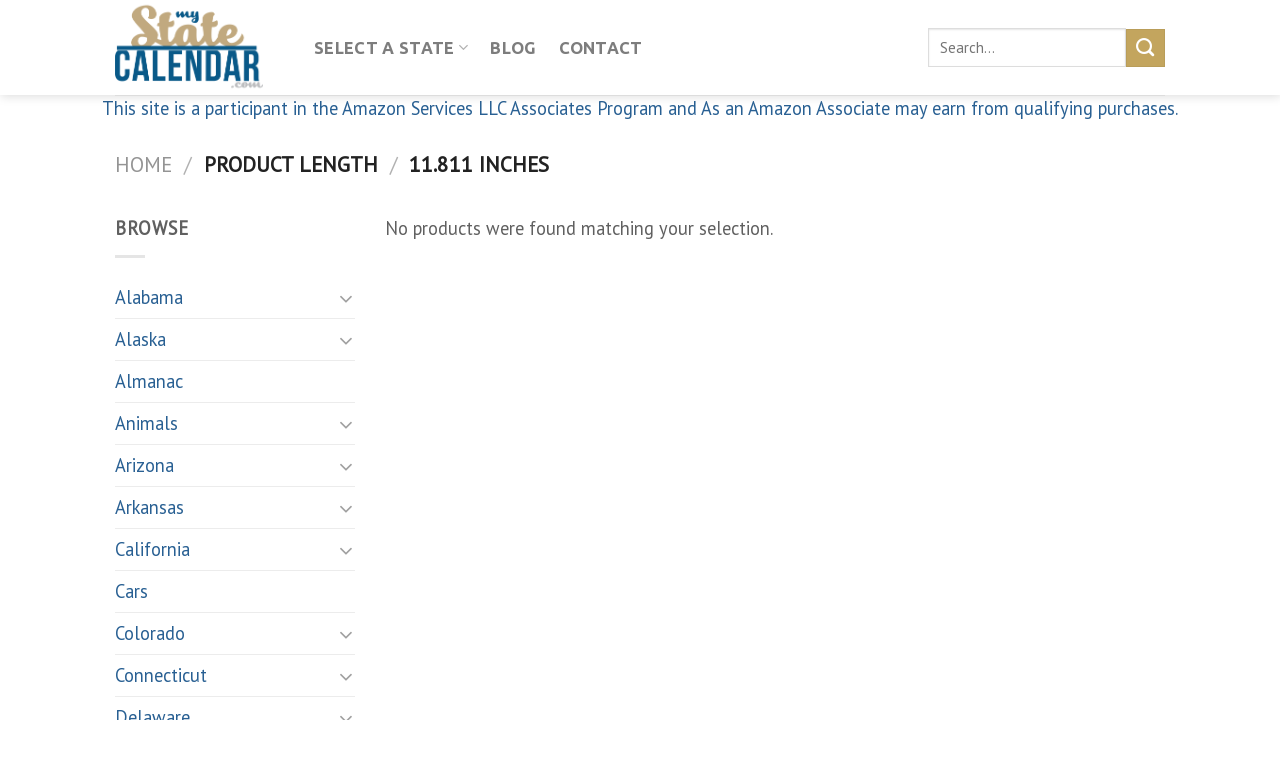

--- FILE ---
content_type: text/html; charset=UTF-8
request_url: https://www.mystatecalendar.com/length/11-811-inches/
body_size: 27701
content:
<!DOCTYPE html>
<html lang="en-US" class="loading-site no-js">
<head>
	<meta charset="UTF-8" />
	<link rel="profile" href="http://gmpg.org/xfn/11" />
	<link rel="pingback" href="https://www.mystatecalendar.com/xmlrpc.php" />

					<script>document.documentElement.className = document.documentElement.className + ' yes-js js_active js'</script>
				<script>(function(html){html.className = html.className.replace(/\bno-js\b/,'js')})(document.documentElement);</script>
<meta name='robots' content='index, follow, max-image-preview:large, max-snippet:-1, max-video-preview:-1' />
			<!-- start/ frontend header/ WooZone -->
					<style type="text/css">
				.WooZone-price-info {
					font-size: 0.5em;
				}
				.woocommerce div.product p.price, .woocommerce div.product span.price {
					line-height: initial !important;
				}
			</style>
					<!-- end/ frontend header/ WooZone -->
		<meta name="viewport" content="width=device-width, initial-scale=1" />
	<!-- This site is optimized with the Yoast SEO plugin v20.10 - https://yoast.com/wordpress/plugins/seo/ -->
	<title>11.811 Inches Archives - My State Calendar</title>
	<link rel="canonical" href="https://www.mystatecalendar.com/height/11-811-inches/" />
	<meta property="og:locale" content="en_US" />
	<meta property="og:type" content="article" />
	<meta property="og:title" content="11.811 Inches Archives - My State Calendar" />
	<meta property="og:url" content="https://www.mystatecalendar.com/height/11-811-inches/" />
	<meta property="og:site_name" content="My State Calendar" />
	<meta name="twitter:card" content="summary_large_image" />
	<script type="application/ld+json" class="yoast-schema-graph">{"@context":"https://schema.org","@graph":[{"@type":"CollectionPage","@id":"https://www.mystatecalendar.com/height/11-811-inches/","url":"https://www.mystatecalendar.com/height/11-811-inches/","name":"11.811 Inches Archives - My State Calendar","isPartOf":{"@id":"https://www.mystatecalendar.com/#website"},"breadcrumb":{"@id":"https://www.mystatecalendar.com/height/11-811-inches/#breadcrumb"},"inLanguage":"en-US"},{"@type":"BreadcrumbList","@id":"https://www.mystatecalendar.com/height/11-811-inches/#breadcrumb","itemListElement":[{"@type":"ListItem","position":1,"name":"Home","item":"https://www.mystatecalendar.com/"},{"@type":"ListItem","position":2,"name":"11.811 Inches"}]},{"@type":"WebSite","@id":"https://www.mystatecalendar.com/#website","url":"https://www.mystatecalendar.com/","name":"My State Calendar","description":"Find the Perfect One","potentialAction":[{"@type":"SearchAction","target":{"@type":"EntryPoint","urlTemplate":"https://www.mystatecalendar.com/?s={search_term_string}"},"query-input":"required name=search_term_string"}],"inLanguage":"en-US"}]}</script>
	<!-- / Yoast SEO plugin. -->


<link rel='dns-prefetch' href='//cdn.jsdelivr.net' />
<link rel='prefetch' href='https://www.mystatecalendar.com/wp-content/themes/flatsome/assets/js/flatsome.js?ver=f55219565baa8ae8edba' />
<link rel='prefetch' href='https://www.mystatecalendar.com/wp-content/themes/flatsome/assets/js/chunk.slider.js?ver=3.17.3' />
<link rel='prefetch' href='https://www.mystatecalendar.com/wp-content/themes/flatsome/assets/js/chunk.popups.js?ver=3.17.3' />
<link rel='prefetch' href='https://www.mystatecalendar.com/wp-content/themes/flatsome/assets/js/chunk.tooltips.js?ver=3.17.3' />
<link rel='prefetch' href='https://www.mystatecalendar.com/wp-content/themes/flatsome/assets/js/woocommerce.js?ver=1a392523165907adee6a' />
<link rel="alternate" type="application/rss+xml" title="My State Calendar &raquo; Feed" href="https://www.mystatecalendar.com/feed/" />
<link rel="alternate" type="application/rss+xml" title="My State Calendar &raquo; Comments Feed" href="https://www.mystatecalendar.com/comments/feed/" />
<link rel="alternate" type="application/rss+xml" title="My State Calendar &raquo; 11.811 Inches Length Feed" href="https://www.mystatecalendar.com/length/11-811-inches/feed/" />
<script type="text/javascript">
window._wpemojiSettings = {"baseUrl":"https:\/\/s.w.org\/images\/core\/emoji\/14.0.0\/72x72\/","ext":".png","svgUrl":"https:\/\/s.w.org\/images\/core\/emoji\/14.0.0\/svg\/","svgExt":".svg","source":{"concatemoji":"https:\/\/www.mystatecalendar.com\/wp-includes\/js\/wp-emoji-release.min.js?ver=6.2.8"}};
/*! This file is auto-generated */
!function(e,a,t){var n,r,o,i=a.createElement("canvas"),p=i.getContext&&i.getContext("2d");function s(e,t){p.clearRect(0,0,i.width,i.height),p.fillText(e,0,0);e=i.toDataURL();return p.clearRect(0,0,i.width,i.height),p.fillText(t,0,0),e===i.toDataURL()}function c(e){var t=a.createElement("script");t.src=e,t.defer=t.type="text/javascript",a.getElementsByTagName("head")[0].appendChild(t)}for(o=Array("flag","emoji"),t.supports={everything:!0,everythingExceptFlag:!0},r=0;r<o.length;r++)t.supports[o[r]]=function(e){if(p&&p.fillText)switch(p.textBaseline="top",p.font="600 32px Arial",e){case"flag":return s("\ud83c\udff3\ufe0f\u200d\u26a7\ufe0f","\ud83c\udff3\ufe0f\u200b\u26a7\ufe0f")?!1:!s("\ud83c\uddfa\ud83c\uddf3","\ud83c\uddfa\u200b\ud83c\uddf3")&&!s("\ud83c\udff4\udb40\udc67\udb40\udc62\udb40\udc65\udb40\udc6e\udb40\udc67\udb40\udc7f","\ud83c\udff4\u200b\udb40\udc67\u200b\udb40\udc62\u200b\udb40\udc65\u200b\udb40\udc6e\u200b\udb40\udc67\u200b\udb40\udc7f");case"emoji":return!s("\ud83e\udef1\ud83c\udffb\u200d\ud83e\udef2\ud83c\udfff","\ud83e\udef1\ud83c\udffb\u200b\ud83e\udef2\ud83c\udfff")}return!1}(o[r]),t.supports.everything=t.supports.everything&&t.supports[o[r]],"flag"!==o[r]&&(t.supports.everythingExceptFlag=t.supports.everythingExceptFlag&&t.supports[o[r]]);t.supports.everythingExceptFlag=t.supports.everythingExceptFlag&&!t.supports.flag,t.DOMReady=!1,t.readyCallback=function(){t.DOMReady=!0},t.supports.everything||(n=function(){t.readyCallback()},a.addEventListener?(a.addEventListener("DOMContentLoaded",n,!1),e.addEventListener("load",n,!1)):(e.attachEvent("onload",n),a.attachEvent("onreadystatechange",function(){"complete"===a.readyState&&t.readyCallback()})),(e=t.source||{}).concatemoji?c(e.concatemoji):e.wpemoji&&e.twemoji&&(c(e.twemoji),c(e.wpemoji)))}(window,document,window._wpemojiSettings);
</script>
<style type="text/css">
img.wp-smiley,
img.emoji {
	display: inline !important;
	border: none !important;
	box-shadow: none !important;
	height: 1em !important;
	width: 1em !important;
	margin: 0 0.07em !important;
	vertical-align: -0.1em !important;
	background: none !important;
	padding: 0 !important;
}
</style>
	<link rel='stylesheet' id='thickbox.css-css' href='https://www.mystatecalendar.com/wp-includes/js/thickbox/thickbox.css?ver=14.0.6' type='text/css' media='all' />
<style id='wp-block-library-inline-css' type='text/css'>
:root{--wp-admin-theme-color:#007cba;--wp-admin-theme-color--rgb:0,124,186;--wp-admin-theme-color-darker-10:#006ba1;--wp-admin-theme-color-darker-10--rgb:0,107,161;--wp-admin-theme-color-darker-20:#005a87;--wp-admin-theme-color-darker-20--rgb:0,90,135;--wp-admin-border-width-focus:2px;--wp-block-synced-color:#7a00df;--wp-block-synced-color--rgb:122,0,223}@media (-webkit-min-device-pixel-ratio:2),(min-resolution:192dpi){:root{--wp-admin-border-width-focus:1.5px}}.wp-element-button{cursor:pointer}:root{--wp--preset--font-size--normal:16px;--wp--preset--font-size--huge:42px}:root .has-very-light-gray-background-color{background-color:#eee}:root .has-very-dark-gray-background-color{background-color:#313131}:root .has-very-light-gray-color{color:#eee}:root .has-very-dark-gray-color{color:#313131}:root .has-vivid-green-cyan-to-vivid-cyan-blue-gradient-background{background:linear-gradient(135deg,#00d084,#0693e3)}:root .has-purple-crush-gradient-background{background:linear-gradient(135deg,#34e2e4,#4721fb 50%,#ab1dfe)}:root .has-hazy-dawn-gradient-background{background:linear-gradient(135deg,#faaca8,#dad0ec)}:root .has-subdued-olive-gradient-background{background:linear-gradient(135deg,#fafae1,#67a671)}:root .has-atomic-cream-gradient-background{background:linear-gradient(135deg,#fdd79a,#004a59)}:root .has-nightshade-gradient-background{background:linear-gradient(135deg,#330968,#31cdcf)}:root .has-midnight-gradient-background{background:linear-gradient(135deg,#020381,#2874fc)}.has-regular-font-size{font-size:1em}.has-larger-font-size{font-size:2.625em}.has-normal-font-size{font-size:var(--wp--preset--font-size--normal)}.has-huge-font-size{font-size:var(--wp--preset--font-size--huge)}.has-text-align-center{text-align:center}.has-text-align-left{text-align:left}.has-text-align-right{text-align:right}#end-resizable-editor-section{display:none}.aligncenter{clear:both}.items-justified-left{justify-content:flex-start}.items-justified-center{justify-content:center}.items-justified-right{justify-content:flex-end}.items-justified-space-between{justify-content:space-between}.screen-reader-text{clip:rect(1px,1px,1px,1px);word-wrap:normal!important;border:0;-webkit-clip-path:inset(50%);clip-path:inset(50%);height:1px;margin:-1px;overflow:hidden;padding:0;position:absolute;width:1px}.screen-reader-text:focus{clip:auto!important;background-color:#ddd;-webkit-clip-path:none;clip-path:none;color:#444;display:block;font-size:1em;height:auto;left:5px;line-height:normal;padding:15px 23px 14px;text-decoration:none;top:5px;width:auto;z-index:100000}html :where(.has-border-color){border-style:solid}html :where([style*=border-top-color]){border-top-style:solid}html :where([style*=border-right-color]){border-right-style:solid}html :where([style*=border-bottom-color]){border-bottom-style:solid}html :where([style*=border-left-color]){border-left-style:solid}html :where([style*=border-width]){border-style:solid}html :where([style*=border-top-width]){border-top-style:solid}html :where([style*=border-right-width]){border-right-style:solid}html :where([style*=border-bottom-width]){border-bottom-style:solid}html :where([style*=border-left-width]){border-left-style:solid}html :where(img[class*=wp-image-]){height:auto;max-width:100%}figure{margin:0 0 1em}html :where(.is-position-sticky){--wp-admin--admin-bar--position-offset:var(--wp-admin--admin-bar--height,0px)}@media screen and (max-width:600px){html :where(.is-position-sticky){--wp-admin--admin-bar--position-offset:0px}}
</style>
<link rel='stylesheet' id='classic-theme-styles-css' href='https://www.mystatecalendar.com/wp-includes/css/classic-themes.min.css?ver=6.2.8' type='text/css' media='all' />
<link rel='stylesheet' id='contact-form-7-css' href='https://www.mystatecalendar.com/wp-content/plugins/contact-form-7/includes/css/styles.css?ver=5.7.7' type='text/css' media='all' />
<link rel='stylesheet' id='rs-plugin-settings-css' href='https://www.mystatecalendar.com/wp-content/plugins/revolution-slider/public/assets/css/rs6.css?ver=6.1.4' type='text/css' media='all' />
<style id='rs-plugin-settings-inline-css' type='text/css'>
#rs-demo-id {}
</style>
<style id='woocommerce-inline-inline-css' type='text/css'>
.woocommerce form .form-row .required { visibility: visible; }
</style>
<link rel='stylesheet' id='WooZone-frontend-style-css' href='https://www.mystatecalendar.com/wp-content/plugins/woozone/lib/frontend/css/frontend.css?ver=14.0.6' type='text/css' media='all' />
<link rel='stylesheet' id='flatsome-woocommerce-wishlist-css' href='https://www.mystatecalendar.com/wp-content/themes/flatsome/inc/integrations/wc-yith-wishlist/wishlist.css?ver=3.10.2' type='text/css' media='all' />
<link rel='stylesheet' id='WooZoneProducts-css' href='https://www.mystatecalendar.com/wp-content/plugins/woozone/modules/product_in_post/style.css?ver=14.0.6' type='text/css' media='all' />
<link rel='stylesheet' id='flatsome-main-css' href='https://www.mystatecalendar.com/wp-content/themes/flatsome/assets/css/flatsome.css?ver=3.17.3' type='text/css' media='all' />
<style id='flatsome-main-inline-css' type='text/css'>
@font-face {
				font-family: "fl-icons";
				font-display: block;
				src: url(https://www.mystatecalendar.com/wp-content/themes/flatsome/assets/css/icons/fl-icons.eot?v=3.17.3);
				src:
					url(https://www.mystatecalendar.com/wp-content/themes/flatsome/assets/css/icons/fl-icons.eot#iefix?v=3.17.3) format("embedded-opentype"),
					url(https://www.mystatecalendar.com/wp-content/themes/flatsome/assets/css/icons/fl-icons.woff2?v=3.17.3) format("woff2"),
					url(https://www.mystatecalendar.com/wp-content/themes/flatsome/assets/css/icons/fl-icons.ttf?v=3.17.3) format("truetype"),
					url(https://www.mystatecalendar.com/wp-content/themes/flatsome/assets/css/icons/fl-icons.woff?v=3.17.3) format("woff"),
					url(https://www.mystatecalendar.com/wp-content/themes/flatsome/assets/css/icons/fl-icons.svg?v=3.17.3#fl-icons) format("svg");
			}
</style>
<link rel='stylesheet' id='flatsome-shop-css' href='https://www.mystatecalendar.com/wp-content/themes/flatsome/assets/css/flatsome-shop.css?ver=3.17.3' type='text/css' media='all' />
<link rel='stylesheet' id='flatsome-style-css' href='https://www.mystatecalendar.com/wp-content/themes/flatsome/style.css?ver=3.17.3' type='text/css' media='all' />
<script type='text/javascript' src='https://www.mystatecalendar.com/wp-includes/js/jquery/jquery.min.js?ver=3.6.4' id='jquery-core-js'></script>
<script type='text/javascript' src='https://www.mystatecalendar.com/wp-includes/js/jquery/jquery-migrate.min.js?ver=3.4.0' id='jquery-migrate-js'></script>
<script type='text/javascript' src='https://www.mystatecalendar.com/wp-content/plugins/revolution-slider/public/assets/js/revolution.tools.min.js?ver=6.0' id='tp-tools-js'></script>
<script type='text/javascript' src='https://www.mystatecalendar.com/wp-content/plugins/revolution-slider/public/assets/js/rs6.min.js?ver=6.1.4' id='revmin-js'></script>
<script type='text/javascript' src='https://www.mystatecalendar.com/wp-content/plugins/woocommerce/assets/js/jquery-blockui/jquery.blockUI.min.js?ver=2.7.0-wc.7.8.2' id='jquery-blockui-js'></script>
<script type='text/javascript' id='wc-add-to-cart-js-extra'>
/* <![CDATA[ */
var wc_add_to_cart_params = {"ajax_url":"\/wp-admin\/admin-ajax.php","wc_ajax_url":"\/?wc-ajax=%%endpoint%%","i18n_view_cart":"View cart","cart_url":"https:\/\/www.mystatecalendar.com\/cart\/","is_cart":"","cart_redirect_after_add":"no"};
/* ]]> */
</script>
<script type='text/javascript' src='https://www.mystatecalendar.com/wp-content/plugins/woocommerce/assets/js/frontend/add-to-cart.min.js?ver=7.8.2' id='wc-add-to-cart-js'></script>
<script type='text/javascript' id='WooZone-frontend-script-js-extra'>
/* <![CDATA[ */
var woozone_vars = {"ajax_url":"https:\/\/www.mystatecalendar.com\/wp-admin\/admin-ajax.php","checkout_url":"https:\/\/www.mystatecalendar.com\/checkout\/","lang":{"loading":"Loading...","closing":"Closing...","saving":"Saving...","updating":"Updating...","amzcart_checkout":"checkout done","amzcart_cancel":"canceled","amzcart_checkout_msg":"all good","amzcart_cancel_msg":"You must check or cancel all amazon shops!","available_yes":"available","available_no":"not available","load_cross_sell_box":"Frequently Bought Together Loading..."}};
/* ]]> */
</script>
<script type='text/javascript' src='https://www.mystatecalendar.com/wp-content/plugins/woozone/lib/frontend/js/frontend.js?ver=14.0.6' id='WooZone-frontend-script-js'></script>
<script type='text/javascript' src='https://www.mystatecalendar.com/wp-content/plugins/js_composer/assets/js/vendors/woocommerce-add-to-cart.js?ver=6.13.0' id='vc_woocommerce-add-to-cart-js-js'></script>
<link rel="https://api.w.org/" href="https://www.mystatecalendar.com/wp-json/" /><link rel="EditURI" type="application/rsd+xml" title="RSD" href="https://www.mystatecalendar.com/xmlrpc.php?rsd" />
<link rel="wlwmanifest" type="application/wlwmanifest+xml" href="https://www.mystatecalendar.com/wp-includes/wlwmanifest.xml" />
<meta name="generator" content="WordPress 6.2.8" />
<meta name="generator" content="WooCommerce 7.8.2" />
		<script>
			document.documentElement.className = document.documentElement.className.replace( 'no-js', 'js' );
		</script>
				<style>
			.no-js img.lazyload { display: none; }
			figure.wp-block-image img.lazyloading { min-width: 150px; }
							.lazyload, .lazyloading { opacity: 0; }
				.lazyloaded {
					opacity: 1;
					transition: opacity 400ms;
					transition-delay: 0ms;
				}
					</style>
		<style>.bg{opacity: 0; transition: opacity 1s; -webkit-transition: opacity 1s;} .bg-loaded{opacity: 1;}</style><!-- Global site tag (gtag.js) - Google Analytics -->
<script async src="https://www.googletagmanager.com/gtag/js?id=G-BS1Y6GLDGY"></script>
<script>
  window.dataLayer = window.dataLayer || [];
  function gtag(){dataLayer.push(arguments);}
  gtag('js', new Date());

  gtag('config', 'G-BS1Y6GLDGY');
</script>
<script async src="https://pagead2.googlesyndication.com/pagead/js/adsbygoogle.js?client=ca-pub-9549918405203511"
     crossorigin="anonymous"></script>	<noscript><style>.woocommerce-product-gallery{ opacity: 1 !important; }</style></noscript>
	<meta name="generator" content="Powered by WPBakery Page Builder - drag and drop page builder for WordPress."/>
<meta name="generator" content="Powered by Slider Revolution 6.1.4 - responsive, Mobile-Friendly Slider Plugin for WordPress with comfortable drag and drop interface." />
<script type="text/javascript">function setREVStartSize(t){try{var h,e=document.getElementById(t.c).parentNode.offsetWidth;if(e=0===e||isNaN(e)?window.innerWidth:e,t.tabw=void 0===t.tabw?0:parseInt(t.tabw),t.thumbw=void 0===t.thumbw?0:parseInt(t.thumbw),t.tabh=void 0===t.tabh?0:parseInt(t.tabh),t.thumbh=void 0===t.thumbh?0:parseInt(t.thumbh),t.tabhide=void 0===t.tabhide?0:parseInt(t.tabhide),t.thumbhide=void 0===t.thumbhide?0:parseInt(t.thumbhide),t.mh=void 0===t.mh||""==t.mh||"auto"===t.mh?0:parseInt(t.mh,0),"fullscreen"===t.layout||"fullscreen"===t.l)h=Math.max(t.mh,window.innerHeight);else{for(var i in t.gw=Array.isArray(t.gw)?t.gw:[t.gw],t.rl)void 0!==t.gw[i]&&0!==t.gw[i]||(t.gw[i]=t.gw[i-1]);for(var i in t.gh=void 0===t.el||""===t.el||Array.isArray(t.el)&&0==t.el.length?t.gh:t.el,t.gh=Array.isArray(t.gh)?t.gh:[t.gh],t.rl)void 0!==t.gh[i]&&0!==t.gh[i]||(t.gh[i]=t.gh[i-1]);var r,a=new Array(t.rl.length),n=0;for(var i in t.tabw=t.tabhide>=e?0:t.tabw,t.thumbw=t.thumbhide>=e?0:t.thumbw,t.tabh=t.tabhide>=e?0:t.tabh,t.thumbh=t.thumbhide>=e?0:t.thumbh,t.rl)a[i]=t.rl[i]<window.innerWidth?0:t.rl[i];for(var i in r=a[0],a)r>a[i]&&0<a[i]&&(r=a[i],n=i);var d=e>t.gw[n]+t.tabw+t.thumbw?1:(e-(t.tabw+t.thumbw))/t.gw[n];h=t.gh[n]*d+(t.tabh+t.thumbh)}void 0===window.rs_init_css&&(window.rs_init_css=document.head.appendChild(document.createElement("style"))),document.getElementById(t.c).height=h,window.rs_init_css.innerHTML+="#"+t.c+"_wrapper { height: "+h+"px }"}catch(t){console.log("Failure at Presize of Slider:"+t)}};</script>
<style id="custom-css" type="text/css">:root {--primary-color: #0e4285;}.header-main{height: 95px}#logo img{max-height: 95px}#logo{width:169px;}.header-bottom{min-height: 10px}.header-top{min-height: 33px}.transparent .header-main{height: 265px}.transparent #logo img{max-height: 265px}.has-transparent + .page-title:first-of-type,.has-transparent + #main > .page-title,.has-transparent + #main > div > .page-title,.has-transparent + #main .page-header-wrapper:first-of-type .page-title{padding-top: 265px;}.header.show-on-scroll,.stuck .header-main{height:70px!important}.stuck #logo img{max-height: 70px!important}.search-form{ width: 100%;}.header-bg-color {background-color: rgba(255,255,255,0.9)}.header-bottom {background-color: #f1f1f1}.header-main .nav > li > a{line-height: 16px }@media (max-width: 549px) {.header-main{height: 70px}#logo img{max-height: 70px}}/* Color */.accordion-title.active, .has-icon-bg .icon .icon-inner,.logo a, .primary.is-underline, .primary.is-link, .badge-outline .badge-inner, .nav-outline > li.active> a,.nav-outline >li.active > a, .cart-icon strong,[data-color='primary'], .is-outline.primary{color: #0e4285;}/* Color !important */[data-text-color="primary"]{color: #0e4285!important;}/* Background Color */[data-text-bg="primary"]{background-color: #0e4285;}/* Background */.scroll-to-bullets a,.featured-title, .label-new.menu-item > a:after, .nav-pagination > li > .current,.nav-pagination > li > span:hover,.nav-pagination > li > a:hover,.has-hover:hover .badge-outline .badge-inner,button[type="submit"], .button.wc-forward:not(.checkout):not(.checkout-button), .button.submit-button, .button.primary:not(.is-outline),.featured-table .title,.is-outline:hover, .has-icon:hover .icon-label,.nav-dropdown-bold .nav-column li > a:hover, .nav-dropdown.nav-dropdown-bold > li > a:hover, .nav-dropdown-bold.dark .nav-column li > a:hover, .nav-dropdown.nav-dropdown-bold.dark > li > a:hover, .header-vertical-menu__opener ,.is-outline:hover, .tagcloud a:hover,.grid-tools a, input[type='submit']:not(.is-form), .box-badge:hover .box-text, input.button.alt,.nav-box > li > a:hover,.nav-box > li.active > a,.nav-pills > li.active > a ,.current-dropdown .cart-icon strong, .cart-icon:hover strong, .nav-line-bottom > li > a:before, .nav-line-grow > li > a:before, .nav-line > li > a:before,.banner, .header-top, .slider-nav-circle .flickity-prev-next-button:hover svg, .slider-nav-circle .flickity-prev-next-button:hover .arrow, .primary.is-outline:hover, .button.primary:not(.is-outline), input[type='submit'].primary, input[type='submit'].primary, input[type='reset'].button, input[type='button'].primary, .badge-inner{background-color: #0e4285;}/* Border */.nav-vertical.nav-tabs > li.active > a,.scroll-to-bullets a.active,.nav-pagination > li > .current,.nav-pagination > li > span:hover,.nav-pagination > li > a:hover,.has-hover:hover .badge-outline .badge-inner,.accordion-title.active,.featured-table,.is-outline:hover, .tagcloud a:hover,blockquote, .has-border, .cart-icon strong:after,.cart-icon strong,.blockUI:before, .processing:before,.loading-spin, .slider-nav-circle .flickity-prev-next-button:hover svg, .slider-nav-circle .flickity-prev-next-button:hover .arrow, .primary.is-outline:hover{border-color: #0e4285}.nav-tabs > li.active > a{border-top-color: #0e4285}.widget_shopping_cart_content .blockUI.blockOverlay:before { border-left-color: #0e4285 }.woocommerce-checkout-review-order .blockUI.blockOverlay:before { border-left-color: #0e4285 }/* Fill */.slider .flickity-prev-next-button:hover svg,.slider .flickity-prev-next-button:hover .arrow{fill: #0e4285;}/* Focus */.primary:focus-visible, .submit-button:focus-visible, button[type="submit"]:focus-visible { outline-color: #0e4285!important; }/* Background Color */[data-icon-label]:after, .secondary.is-underline:hover,.secondary.is-outline:hover,.icon-label,.button.secondary:not(.is-outline),.button.alt:not(.is-outline), .badge-inner.on-sale, .button.checkout, .single_add_to_cart_button, .current .breadcrumb-step{ background-color:#c3a55e; }[data-text-bg="secondary"]{background-color: #c3a55e;}/* Color */.secondary.is-underline,.secondary.is-link, .secondary.is-outline,.stars a.active, .star-rating:before, .woocommerce-page .star-rating:before,.star-rating span:before, .color-secondary{color: #c3a55e}/* Color !important */[data-text-color="secondary"]{color: #c3a55e!important;}/* Border */.secondary.is-outline:hover{border-color:#c3a55e}/* Focus */.secondary:focus-visible, .alt:focus-visible { outline-color: #c3a55e!important; }.success.is-underline:hover,.success.is-outline:hover,.success{background-color: #5d9e28}.success-color, .success.is-link, .success.is-outline{color: #5d9e28;}.success-border{border-color: #5d9e28!important;}/* Color !important */[data-text-color="success"]{color: #5d9e28!important;}/* Background Color */[data-text-bg="success"]{background-color: #5d9e28;}body{color: #606060}h1,h2,h3,h4,h5,h6,.heading-font{color: #3d3c3c;}body{font-size: 115%;}@media screen and (max-width: 549px){body{font-size: 106%;}}body{font-family: "PT Sans", sans-serif;}body {font-weight: 400;font-style: normal;}.nav > li > a {font-family: Ubuntu, sans-serif;}.mobile-sidebar-levels-2 .nav > li > ul > li > a {font-family: Ubuntu, sans-serif;}.nav > li > a,.mobile-sidebar-levels-2 .nav > li > ul > li > a {font-weight: 700;font-style: normal;}h1,h2,h3,h4,h5,h6,.heading-font, .off-canvas-center .nav-sidebar.nav-vertical > li > a{font-family: Heebo, sans-serif;}h1,h2,h3,h4,h5,h6,.heading-font,.banner h1,.banner h2 {font-weight: 700;font-style: normal;}.alt-font{font-family: Caveat, sans-serif;}.alt-font {font-weight: 400!important;font-style: normal!important;}a{color: #296093;}a:hover{color: #af8f4f;}.tagcloud a:hover{border-color: #af8f4f;background-color: #af8f4f;}input[type='submit'], input[type="button"], button:not(.icon), .button:not(.icon){border-radius: 2px!important}@media screen and (min-width: 550px){.products .box-vertical .box-image{min-width: 247px!important;width: 247px!important;}}.footer-2{background-color: #777777}.absolute-footer, html{background-color: #ffffff}.nav-vertical-fly-out > li + li {border-top-width: 1px; border-top-style: solid;}/* Custom CSS */.xxxxx_product-page-price .woocommerce-Price-amount {font-size: 2.5em !important;display: block !important;}.product-page-price .woocommerce-Price-currencySymbol {vertical-align: middle !important;padding-bottom:3px;}.woocommerce div.product p.price, .woocommerce div.product span.price {line-height:12px !important;margin: -10px 0px 70px 0px !important;}.shop-container .woocommerce div.product p.price, .woocommerce div.product span.price {line-height:34px !important;margin-bottom:50px !important;display:none !important;}.label-new.menu-item > a:after{content:"New";}.label-hot.menu-item > a:after{content:"Hot";}.label-sale.menu-item > a:after{content:"Sale";}.label-popular.menu-item > a:after{content:"Popular";}</style><style id="kirki-inline-styles">/* hebrew */
@font-face {
  font-family: 'Heebo';
  font-style: normal;
  font-weight: 700;
  font-display: swap;
  src: url(https://www.mystatecalendar.com/wp-content/fonts/heebo/font) format('woff');
  unicode-range: U+0307-0308, U+0590-05FF, U+200C-2010, U+20AA, U+25CC, U+FB1D-FB4F;
}
/* math */
@font-face {
  font-family: 'Heebo';
  font-style: normal;
  font-weight: 700;
  font-display: swap;
  src: url(https://www.mystatecalendar.com/wp-content/fonts/heebo/font) format('woff');
  unicode-range: U+0302-0303, U+0305, U+0307-0308, U+0310, U+0312, U+0315, U+031A, U+0326-0327, U+032C, U+032F-0330, U+0332-0333, U+0338, U+033A, U+0346, U+034D, U+0391-03A1, U+03A3-03A9, U+03B1-03C9, U+03D1, U+03D5-03D6, U+03F0-03F1, U+03F4-03F5, U+2016-2017, U+2034-2038, U+203C, U+2040, U+2043, U+2047, U+2050, U+2057, U+205F, U+2070-2071, U+2074-208E, U+2090-209C, U+20D0-20DC, U+20E1, U+20E5-20EF, U+2100-2112, U+2114-2115, U+2117-2121, U+2123-214F, U+2190, U+2192, U+2194-21AE, U+21B0-21E5, U+21F1-21F2, U+21F4-2211, U+2213-2214, U+2216-22FF, U+2308-230B, U+2310, U+2319, U+231C-2321, U+2336-237A, U+237C, U+2395, U+239B-23B7, U+23D0, U+23DC-23E1, U+2474-2475, U+25AF, U+25B3, U+25B7, U+25BD, U+25C1, U+25CA, U+25CC, U+25FB, U+266D-266F, U+27C0-27FF, U+2900-2AFF, U+2B0E-2B11, U+2B30-2B4C, U+2BFE, U+3030, U+FF5B, U+FF5D, U+1D400-1D7FF, U+1EE00-1EEFF;
}
/* symbols */
@font-face {
  font-family: 'Heebo';
  font-style: normal;
  font-weight: 700;
  font-display: swap;
  src: url(https://www.mystatecalendar.com/wp-content/fonts/heebo/font) format('woff');
  unicode-range: U+0001-000C, U+000E-001F, U+007F-009F, U+20DD-20E0, U+20E2-20E4, U+2150-218F, U+2190, U+2192, U+2194-2199, U+21AF, U+21E6-21F0, U+21F3, U+2218-2219, U+2299, U+22C4-22C6, U+2300-243F, U+2440-244A, U+2460-24FF, U+25A0-27BF, U+2800-28FF, U+2921-2922, U+2981, U+29BF, U+29EB, U+2B00-2BFF, U+4DC0-4DFF, U+FFF9-FFFB, U+10140-1018E, U+10190-1019C, U+101A0, U+101D0-101FD, U+102E0-102FB, U+10E60-10E7E, U+1D2C0-1D2D3, U+1D2E0-1D37F, U+1F000-1F0FF, U+1F100-1F1AD, U+1F1E6-1F1FF, U+1F30D-1F30F, U+1F315, U+1F31C, U+1F31E, U+1F320-1F32C, U+1F336, U+1F378, U+1F37D, U+1F382, U+1F393-1F39F, U+1F3A7-1F3A8, U+1F3AC-1F3AF, U+1F3C2, U+1F3C4-1F3C6, U+1F3CA-1F3CE, U+1F3D4-1F3E0, U+1F3ED, U+1F3F1-1F3F3, U+1F3F5-1F3F7, U+1F408, U+1F415, U+1F41F, U+1F426, U+1F43F, U+1F441-1F442, U+1F444, U+1F446-1F449, U+1F44C-1F44E, U+1F453, U+1F46A, U+1F47D, U+1F4A3, U+1F4B0, U+1F4B3, U+1F4B9, U+1F4BB, U+1F4BF, U+1F4C8-1F4CB, U+1F4D6, U+1F4DA, U+1F4DF, U+1F4E3-1F4E6, U+1F4EA-1F4ED, U+1F4F7, U+1F4F9-1F4FB, U+1F4FD-1F4FE, U+1F503, U+1F507-1F50B, U+1F50D, U+1F512-1F513, U+1F53E-1F54A, U+1F54F-1F5FA, U+1F610, U+1F650-1F67F, U+1F687, U+1F68D, U+1F691, U+1F694, U+1F698, U+1F6AD, U+1F6B2, U+1F6B9-1F6BA, U+1F6BC, U+1F6C6-1F6CF, U+1F6D3-1F6D7, U+1F6E0-1F6EA, U+1F6F0-1F6F3, U+1F6F7-1F6FC, U+1F700-1F7FF, U+1F800-1F80B, U+1F810-1F847, U+1F850-1F859, U+1F860-1F887, U+1F890-1F8AD, U+1F8B0-1F8BB, U+1F8C0-1F8C1, U+1F900-1F90B, U+1F93B, U+1F946, U+1F984, U+1F996, U+1F9E9, U+1FA00-1FA6F, U+1FA70-1FA7C, U+1FA80-1FA89, U+1FA8F-1FAC6, U+1FACE-1FADC, U+1FADF-1FAE9, U+1FAF0-1FAF8, U+1FB00-1FBFF;
}
/* latin-ext */
@font-face {
  font-family: 'Heebo';
  font-style: normal;
  font-weight: 700;
  font-display: swap;
  src: url(https://www.mystatecalendar.com/wp-content/fonts/heebo/font) format('woff');
  unicode-range: U+0100-02BA, U+02BD-02C5, U+02C7-02CC, U+02CE-02D7, U+02DD-02FF, U+0304, U+0308, U+0329, U+1D00-1DBF, U+1E00-1E9F, U+1EF2-1EFF, U+2020, U+20A0-20AB, U+20AD-20C0, U+2113, U+2C60-2C7F, U+A720-A7FF;
}
/* latin */
@font-face {
  font-family: 'Heebo';
  font-style: normal;
  font-weight: 700;
  font-display: swap;
  src: url(https://www.mystatecalendar.com/wp-content/fonts/heebo/font) format('woff');
  unicode-range: U+0000-00FF, U+0131, U+0152-0153, U+02BB-02BC, U+02C6, U+02DA, U+02DC, U+0304, U+0308, U+0329, U+2000-206F, U+20AC, U+2122, U+2191, U+2193, U+2212, U+2215, U+FEFF, U+FFFD;
}/* cyrillic-ext */
@font-face {
  font-family: 'PT Sans';
  font-style: normal;
  font-weight: 400;
  font-display: swap;
  src: url(https://www.mystatecalendar.com/wp-content/fonts/pt-sans/font) format('woff');
  unicode-range: U+0460-052F, U+1C80-1C8A, U+20B4, U+2DE0-2DFF, U+A640-A69F, U+FE2E-FE2F;
}
/* cyrillic */
@font-face {
  font-family: 'PT Sans';
  font-style: normal;
  font-weight: 400;
  font-display: swap;
  src: url(https://www.mystatecalendar.com/wp-content/fonts/pt-sans/font) format('woff');
  unicode-range: U+0301, U+0400-045F, U+0490-0491, U+04B0-04B1, U+2116;
}
/* latin-ext */
@font-face {
  font-family: 'PT Sans';
  font-style: normal;
  font-weight: 400;
  font-display: swap;
  src: url(https://www.mystatecalendar.com/wp-content/fonts/pt-sans/font) format('woff');
  unicode-range: U+0100-02BA, U+02BD-02C5, U+02C7-02CC, U+02CE-02D7, U+02DD-02FF, U+0304, U+0308, U+0329, U+1D00-1DBF, U+1E00-1E9F, U+1EF2-1EFF, U+2020, U+20A0-20AB, U+20AD-20C0, U+2113, U+2C60-2C7F, U+A720-A7FF;
}
/* latin */
@font-face {
  font-family: 'PT Sans';
  font-style: normal;
  font-weight: 400;
  font-display: swap;
  src: url(https://www.mystatecalendar.com/wp-content/fonts/pt-sans/font) format('woff');
  unicode-range: U+0000-00FF, U+0131, U+0152-0153, U+02BB-02BC, U+02C6, U+02DA, U+02DC, U+0304, U+0308, U+0329, U+2000-206F, U+20AC, U+2122, U+2191, U+2193, U+2212, U+2215, U+FEFF, U+FFFD;
}/* cyrillic-ext */
@font-face {
  font-family: 'Ubuntu';
  font-style: normal;
  font-weight: 700;
  font-display: swap;
  src: url(https://www.mystatecalendar.com/wp-content/fonts/ubuntu/font) format('woff');
  unicode-range: U+0460-052F, U+1C80-1C8A, U+20B4, U+2DE0-2DFF, U+A640-A69F, U+FE2E-FE2F;
}
/* cyrillic */
@font-face {
  font-family: 'Ubuntu';
  font-style: normal;
  font-weight: 700;
  font-display: swap;
  src: url(https://www.mystatecalendar.com/wp-content/fonts/ubuntu/font) format('woff');
  unicode-range: U+0301, U+0400-045F, U+0490-0491, U+04B0-04B1, U+2116;
}
/* greek-ext */
@font-face {
  font-family: 'Ubuntu';
  font-style: normal;
  font-weight: 700;
  font-display: swap;
  src: url(https://www.mystatecalendar.com/wp-content/fonts/ubuntu/font) format('woff');
  unicode-range: U+1F00-1FFF;
}
/* greek */
@font-face {
  font-family: 'Ubuntu';
  font-style: normal;
  font-weight: 700;
  font-display: swap;
  src: url(https://www.mystatecalendar.com/wp-content/fonts/ubuntu/font) format('woff');
  unicode-range: U+0370-0377, U+037A-037F, U+0384-038A, U+038C, U+038E-03A1, U+03A3-03FF;
}
/* latin-ext */
@font-face {
  font-family: 'Ubuntu';
  font-style: normal;
  font-weight: 700;
  font-display: swap;
  src: url(https://www.mystatecalendar.com/wp-content/fonts/ubuntu/font) format('woff');
  unicode-range: U+0100-02BA, U+02BD-02C5, U+02C7-02CC, U+02CE-02D7, U+02DD-02FF, U+0304, U+0308, U+0329, U+1D00-1DBF, U+1E00-1E9F, U+1EF2-1EFF, U+2020, U+20A0-20AB, U+20AD-20C0, U+2113, U+2C60-2C7F, U+A720-A7FF;
}
/* latin */
@font-face {
  font-family: 'Ubuntu';
  font-style: normal;
  font-weight: 700;
  font-display: swap;
  src: url(https://www.mystatecalendar.com/wp-content/fonts/ubuntu/font) format('woff');
  unicode-range: U+0000-00FF, U+0131, U+0152-0153, U+02BB-02BC, U+02C6, U+02DA, U+02DC, U+0304, U+0308, U+0329, U+2000-206F, U+20AC, U+2122, U+2191, U+2193, U+2212, U+2215, U+FEFF, U+FFFD;
}/* cyrillic-ext */
@font-face {
  font-family: 'Caveat';
  font-style: normal;
  font-weight: 400;
  font-display: swap;
  src: url(https://www.mystatecalendar.com/wp-content/fonts/caveat/font) format('woff');
  unicode-range: U+0460-052F, U+1C80-1C8A, U+20B4, U+2DE0-2DFF, U+A640-A69F, U+FE2E-FE2F;
}
/* cyrillic */
@font-face {
  font-family: 'Caveat';
  font-style: normal;
  font-weight: 400;
  font-display: swap;
  src: url(https://www.mystatecalendar.com/wp-content/fonts/caveat/font) format('woff');
  unicode-range: U+0301, U+0400-045F, U+0490-0491, U+04B0-04B1, U+2116;
}
/* latin-ext */
@font-face {
  font-family: 'Caveat';
  font-style: normal;
  font-weight: 400;
  font-display: swap;
  src: url(https://www.mystatecalendar.com/wp-content/fonts/caveat/font) format('woff');
  unicode-range: U+0100-02BA, U+02BD-02C5, U+02C7-02CC, U+02CE-02D7, U+02DD-02FF, U+0304, U+0308, U+0329, U+1D00-1DBF, U+1E00-1E9F, U+1EF2-1EFF, U+2020, U+20A0-20AB, U+20AD-20C0, U+2113, U+2C60-2C7F, U+A720-A7FF;
}
/* latin */
@font-face {
  font-family: 'Caveat';
  font-style: normal;
  font-weight: 400;
  font-display: swap;
  src: url(https://www.mystatecalendar.com/wp-content/fonts/caveat/font) format('woff');
  unicode-range: U+0000-00FF, U+0131, U+0152-0153, U+02BB-02BC, U+02C6, U+02DA, U+02DC, U+0304, U+0308, U+0329, U+2000-206F, U+20AC, U+2122, U+2191, U+2193, U+2212, U+2215, U+FEFF, U+FFFD;
}</style><noscript><style> .wpb_animate_when_almost_visible { opacity: 1; }</style></noscript></head>

<body class="archive tax-pa_length term-11-811-inches term-4287 theme-flatsome woocommerce woocommerce-page woocommerce-no-js header-shadow lightbox nav-dropdown-has-arrow nav-dropdown-has-shadow nav-dropdown-has-border wpb-js-composer js-comp-ver-6.13.0 vc_responsive">

<svg xmlns="http://www.w3.org/2000/svg" viewBox="0 0 0 0" width="0" height="0" focusable="false" role="none" style="visibility: hidden; position: absolute; left: -9999px; overflow: hidden;" ><defs><filter id="wp-duotone-dark-grayscale"><feColorMatrix color-interpolation-filters="sRGB" type="matrix" values=" .299 .587 .114 0 0 .299 .587 .114 0 0 .299 .587 .114 0 0 .299 .587 .114 0 0 " /><feComponentTransfer color-interpolation-filters="sRGB" ><feFuncR type="table" tableValues="0 0.49803921568627" /><feFuncG type="table" tableValues="0 0.49803921568627" /><feFuncB type="table" tableValues="0 0.49803921568627" /><feFuncA type="table" tableValues="1 1" /></feComponentTransfer><feComposite in2="SourceGraphic" operator="in" /></filter></defs></svg><svg xmlns="http://www.w3.org/2000/svg" viewBox="0 0 0 0" width="0" height="0" focusable="false" role="none" style="visibility: hidden; position: absolute; left: -9999px; overflow: hidden;" ><defs><filter id="wp-duotone-grayscale"><feColorMatrix color-interpolation-filters="sRGB" type="matrix" values=" .299 .587 .114 0 0 .299 .587 .114 0 0 .299 .587 .114 0 0 .299 .587 .114 0 0 " /><feComponentTransfer color-interpolation-filters="sRGB" ><feFuncR type="table" tableValues="0 1" /><feFuncG type="table" tableValues="0 1" /><feFuncB type="table" tableValues="0 1" /><feFuncA type="table" tableValues="1 1" /></feComponentTransfer><feComposite in2="SourceGraphic" operator="in" /></filter></defs></svg><svg xmlns="http://www.w3.org/2000/svg" viewBox="0 0 0 0" width="0" height="0" focusable="false" role="none" style="visibility: hidden; position: absolute; left: -9999px; overflow: hidden;" ><defs><filter id="wp-duotone-purple-yellow"><feColorMatrix color-interpolation-filters="sRGB" type="matrix" values=" .299 .587 .114 0 0 .299 .587 .114 0 0 .299 .587 .114 0 0 .299 .587 .114 0 0 " /><feComponentTransfer color-interpolation-filters="sRGB" ><feFuncR type="table" tableValues="0.54901960784314 0.98823529411765" /><feFuncG type="table" tableValues="0 1" /><feFuncB type="table" tableValues="0.71764705882353 0.25490196078431" /><feFuncA type="table" tableValues="1 1" /></feComponentTransfer><feComposite in2="SourceGraphic" operator="in" /></filter></defs></svg><svg xmlns="http://www.w3.org/2000/svg" viewBox="0 0 0 0" width="0" height="0" focusable="false" role="none" style="visibility: hidden; position: absolute; left: -9999px; overflow: hidden;" ><defs><filter id="wp-duotone-blue-red"><feColorMatrix color-interpolation-filters="sRGB" type="matrix" values=" .299 .587 .114 0 0 .299 .587 .114 0 0 .299 .587 .114 0 0 .299 .587 .114 0 0 " /><feComponentTransfer color-interpolation-filters="sRGB" ><feFuncR type="table" tableValues="0 1" /><feFuncG type="table" tableValues="0 0.27843137254902" /><feFuncB type="table" tableValues="0.5921568627451 0.27843137254902" /><feFuncA type="table" tableValues="1 1" /></feComponentTransfer><feComposite in2="SourceGraphic" operator="in" /></filter></defs></svg><svg xmlns="http://www.w3.org/2000/svg" viewBox="0 0 0 0" width="0" height="0" focusable="false" role="none" style="visibility: hidden; position: absolute; left: -9999px; overflow: hidden;" ><defs><filter id="wp-duotone-midnight"><feColorMatrix color-interpolation-filters="sRGB" type="matrix" values=" .299 .587 .114 0 0 .299 .587 .114 0 0 .299 .587 .114 0 0 .299 .587 .114 0 0 " /><feComponentTransfer color-interpolation-filters="sRGB" ><feFuncR type="table" tableValues="0 0" /><feFuncG type="table" tableValues="0 0.64705882352941" /><feFuncB type="table" tableValues="0 1" /><feFuncA type="table" tableValues="1 1" /></feComponentTransfer><feComposite in2="SourceGraphic" operator="in" /></filter></defs></svg><svg xmlns="http://www.w3.org/2000/svg" viewBox="0 0 0 0" width="0" height="0" focusable="false" role="none" style="visibility: hidden; position: absolute; left: -9999px; overflow: hidden;" ><defs><filter id="wp-duotone-magenta-yellow"><feColorMatrix color-interpolation-filters="sRGB" type="matrix" values=" .299 .587 .114 0 0 .299 .587 .114 0 0 .299 .587 .114 0 0 .299 .587 .114 0 0 " /><feComponentTransfer color-interpolation-filters="sRGB" ><feFuncR type="table" tableValues="0.78039215686275 1" /><feFuncG type="table" tableValues="0 0.94901960784314" /><feFuncB type="table" tableValues="0.35294117647059 0.47058823529412" /><feFuncA type="table" tableValues="1 1" /></feComponentTransfer><feComposite in2="SourceGraphic" operator="in" /></filter></defs></svg><svg xmlns="http://www.w3.org/2000/svg" viewBox="0 0 0 0" width="0" height="0" focusable="false" role="none" style="visibility: hidden; position: absolute; left: -9999px; overflow: hidden;" ><defs><filter id="wp-duotone-purple-green"><feColorMatrix color-interpolation-filters="sRGB" type="matrix" values=" .299 .587 .114 0 0 .299 .587 .114 0 0 .299 .587 .114 0 0 .299 .587 .114 0 0 " /><feComponentTransfer color-interpolation-filters="sRGB" ><feFuncR type="table" tableValues="0.65098039215686 0.40392156862745" /><feFuncG type="table" tableValues="0 1" /><feFuncB type="table" tableValues="0.44705882352941 0.4" /><feFuncA type="table" tableValues="1 1" /></feComponentTransfer><feComposite in2="SourceGraphic" operator="in" /></filter></defs></svg><svg xmlns="http://www.w3.org/2000/svg" viewBox="0 0 0 0" width="0" height="0" focusable="false" role="none" style="visibility: hidden; position: absolute; left: -9999px; overflow: hidden;" ><defs><filter id="wp-duotone-blue-orange"><feColorMatrix color-interpolation-filters="sRGB" type="matrix" values=" .299 .587 .114 0 0 .299 .587 .114 0 0 .299 .587 .114 0 0 .299 .587 .114 0 0 " /><feComponentTransfer color-interpolation-filters="sRGB" ><feFuncR type="table" tableValues="0.098039215686275 1" /><feFuncG type="table" tableValues="0 0.66274509803922" /><feFuncB type="table" tableValues="0.84705882352941 0.41960784313725" /><feFuncA type="table" tableValues="1 1" /></feComponentTransfer><feComposite in2="SourceGraphic" operator="in" /></filter></defs></svg>
<a class="skip-link screen-reader-text" href="#main">Skip to content</a>

<div id="wrapper">

	
	<header id="header" class="header has-sticky sticky-jump">
		<div class="header-wrapper">
			<div id="masthead" class="header-main ">
      <div class="header-inner flex-row container logo-left medium-logo-center" role="navigation">

          <!-- Logo -->
          <div id="logo" class="flex-col logo">
            
<!-- Header logo -->
<a href="https://www.mystatecalendar.com/" title="My State Calendar - Find the Perfect One" rel="home">
		<img width="1020" height="653"   alt="My State Calendar" data-src="https://www.mystatecalendar.com/wp-content/uploads/2020/12/My-State-Calendar-Color-Logo-1249x800.png" class="header_logo header-logo lazyload" src="[data-uri]" /><noscript><img width="1020" height="653" src="https://www.mystatecalendar.com/wp-content/uploads/2020/12/My-State-Calendar-Color-Logo-1249x800.png" class="header_logo header-logo" alt="My State Calendar"/></noscript><img  width="1020" height="653"   alt="My State Calendar" data-src="https://www.mystatecalendar.com/wp-content/uploads/2020/12/My-State-Calendar-Color-Logo-1249x800.png" class="header-logo-dark lazyload" src="[data-uri]" /><noscript><img  width="1020" height="653" src="https://www.mystatecalendar.com/wp-content/uploads/2020/12/My-State-Calendar-Color-Logo-1249x800.png" class="header-logo-dark" alt="My State Calendar"/></noscript></a>
          </div>

          <!-- Mobile Left Elements -->
          <div class="flex-col show-for-medium flex-left">
            <ul class="mobile-nav nav nav-left ">
              <li class="nav-icon has-icon">
  		<a href="#" data-open="#main-menu" data-pos="left" data-bg="main-menu-overlay" data-color="" class="is-small" aria-label="Menu" aria-controls="main-menu" aria-expanded="false">

		  <i class="icon-menu" ></i>
		  		</a>
	</li>
            </ul>
          </div>

          <!-- Left Elements -->
          <div class="flex-col hide-for-medium flex-left
            flex-grow">
            <ul class="header-nav header-nav-main nav nav-left  nav-line-bottom nav-size-medium nav-spacing-large nav-uppercase" >
              <li id="menu-item-1628" class="menu-item menu-item-type-custom menu-item-object-custom menu-item-1628 menu-item-design-full-width menu-item-has-block has-dropdown"><a href="#" class="nav-top-link" aria-expanded="false" aria-haspopup="menu">Select A State<i class="icon-angle-down" ></i></a><div class="sub-menu nav-dropdown"><div class="row row-collapse"  id="row-1421849537">


	<div id="col-1605867688" class="col small-12 large-12"  >
				<div class="col-inner"  >
			
			

<div class="row row-large"  id="row-604972017">


	<div id="col-163383603" class="col medium-6 small-12 large-6"  >
				<div class="col-inner"  >
			
			

<div class="row"  id="row-1075821504">


	<div id="col-118609438" class="col medium-6 small-12 large-6"  >
				<div class="col-inner"  >
			
			

	<div class="ux-menu stack stack-col justify-start ux-menu--divider-solid">
		

	<div class="ux-menu-link flex menu-item">
		<a class="ux-menu-link__link flex" href="https://www.mystatecalendar.com/product-category/alabama/" >
						<span class="ux-menu-link__text">
				Alabama			</span>
		</a>
	</div>
	

	<div class="ux-menu-link flex menu-item">
		<a class="ux-menu-link__link flex" href="https://www.mystatecalendar.com/product-category/alaska/" >
						<span class="ux-menu-link__text">
				Alaska			</span>
		</a>
	</div>
	

	<div class="ux-menu-link flex menu-item">
		<a class="ux-menu-link__link flex" href="https://www.mystatecalendar.com/product-category/arizona/" >
						<span class="ux-menu-link__text">
				Arizona			</span>
		</a>
	</div>
	

	<div class="ux-menu-link flex menu-item">
		<a class="ux-menu-link__link flex" href="https://www.mystatecalendar.com/product-category/california/" >
						<span class="ux-menu-link__text">
				California			</span>
		</a>
	</div>
	

	<div class="ux-menu-link flex menu-item">
		<a class="ux-menu-link__link flex" href="https://www.mystatecalendar.com/product-category/colorado/" >
						<span class="ux-menu-link__text">
				Colorado			</span>
		</a>
	</div>
	

	<div class="ux-menu-link flex menu-item">
		<a class="ux-menu-link__link flex" href="https://www.mystatecalendar.com/product-category/connecticut/" >
						<span class="ux-menu-link__text">
				Connecticut			</span>
		</a>
	</div>
	

	<div class="ux-menu-link flex menu-item">
		<a class="ux-menu-link__link flex" href="https://www.mystatecalendar.com/product-category/delaware/" >
						<span class="ux-menu-link__text">
				Delaware			</span>
		</a>
	</div>
	

	<div class="ux-menu-link flex menu-item">
		<a class="ux-menu-link__link flex" href="https://www.mystatecalendar.com/product-category/florida/" >
						<span class="ux-menu-link__text">
				Florida			</span>
		</a>
	</div>
	

	<div class="ux-menu-link flex menu-item">
		<a class="ux-menu-link__link flex" href="https://www.mystatecalendar.com/product-category/georgia/" >
						<span class="ux-menu-link__text">
				Georgia			</span>
		</a>
	</div>
	

	<div class="ux-menu-link flex menu-item">
		<a class="ux-menu-link__link flex" href="https://www.mystatecalendar.com/product-category/hawaii/" >
						<span class="ux-menu-link__text">
				Hawaii			</span>
		</a>
	</div>
	

	<div class="ux-menu-link flex menu-item">
		<a class="ux-menu-link__link flex" href="https://www.mystatecalendar.com/product-category/idaho/" >
						<span class="ux-menu-link__text">
				Idaho			</span>
		</a>
	</div>
	

	<div class="ux-menu-link flex menu-item">
		<a class="ux-menu-link__link flex" href="https://www.mystatecalendar.com/product-category/illinois/" >
						<span class="ux-menu-link__text">
				Illinois			</span>
		</a>
	</div>
	

	<div class="ux-menu-link flex menu-item">
		<a class="ux-menu-link__link flex" href="https://www.mystatecalendar.com/product-category/indiana/" >
						<span class="ux-menu-link__text">
				Indiana			</span>
		</a>
	</div>
	

	<div class="ux-menu-link flex menu-item">
		<a class="ux-menu-link__link flex" href="https://www.mystatecalendar.com/product-category/iowa/" >
						<span class="ux-menu-link__text">
				Iowa			</span>
		</a>
	</div>
	

	<div class="ux-menu-link flex menu-item">
		<a class="ux-menu-link__link flex" href="https://www.mystatecalendar.com/product-category/arkansas/" >
						<span class="ux-menu-link__text">
				Kansas			</span>
		</a>
	</div>
	

	<div class="ux-menu-link flex menu-item">
		<a class="ux-menu-link__link flex" href="https://www.mystatecalendar.com/product-category/kentucky/" >
						<span class="ux-menu-link__text">
				Kentucky			</span>
		</a>
	</div>
	

	<div class="ux-menu-link flex menu-item">
		<a class="ux-menu-link__link flex" href="https://www.mystatecalendar.com/product-category/louisiana/" >
						<span class="ux-menu-link__text">
				Louisiana			</span>
		</a>
	</div>
	


	</div>
	

		</div>
					</div>

	

	<div id="col-829157008" class="col medium-6 small-12 large-6"  >
				<div class="col-inner"  >
			
			

	<div class="ux-menu stack stack-col justify-start ux-menu--divider-solid">
		

	<div class="ux-menu-link flex menu-item">
		<a class="ux-menu-link__link flex" href="https://www.mystatecalendar.com/product-category/maine/" >
						<span class="ux-menu-link__text">
				Maine			</span>
		</a>
	</div>
	

	<div class="ux-menu-link flex menu-item">
		<a class="ux-menu-link__link flex" href="https://www.mystatecalendar.com/product-category/maryland/" >
						<span class="ux-menu-link__text">
				Maryland			</span>
		</a>
	</div>
	

	<div class="ux-menu-link flex menu-item">
		<a class="ux-menu-link__link flex" href="https://www.mystatecalendar.com/product-category/massachusetts/" >
						<span class="ux-menu-link__text">
				Massachusetts			</span>
		</a>
	</div>
	

	<div class="ux-menu-link flex menu-item">
		<a class="ux-menu-link__link flex" href="https://www.mystatecalendar.com/product-category/michigan/" >
						<span class="ux-menu-link__text">
				Michigan			</span>
		</a>
	</div>
	

	<div class="ux-menu-link flex menu-item">
		<a class="ux-menu-link__link flex" href="https://www.mystatecalendar.com/product-category/minnesota/" >
						<span class="ux-menu-link__text">
				Minnesota			</span>
		</a>
	</div>
	

	<div class="ux-menu-link flex menu-item">
		<a class="ux-menu-link__link flex" href="https://www.mystatecalendar.com/product-category/mississippi/" >
						<span class="ux-menu-link__text">
				Mississippi			</span>
		</a>
	</div>
	

	<div class="ux-menu-link flex menu-item">
		<a class="ux-menu-link__link flex" href="https://www.mystatecalendar.com/product-category/missouri/" >
						<span class="ux-menu-link__text">
				Missouri			</span>
		</a>
	</div>
	

	<div class="ux-menu-link flex menu-item">
		<a class="ux-menu-link__link flex" href="https://www.mystatecalendar.com/product-category/montana/" >
						<span class="ux-menu-link__text">
				Montana			</span>
		</a>
	</div>
	

	<div class="ux-menu-link flex menu-item">
		<a class="ux-menu-link__link flex" href="https://www.mystatecalendar.com/product-category/nebraska/" >
						<span class="ux-menu-link__text">
				Nebraska			</span>
		</a>
	</div>
	

	<div class="ux-menu-link flex menu-item">
		<a class="ux-menu-link__link flex" href="https://www.mystatecalendar.com/product-category/nevada/" >
						<span class="ux-menu-link__text">
				Nevada			</span>
		</a>
	</div>
	

	<div class="ux-menu-link flex menu-item">
		<a class="ux-menu-link__link flex" href="https://www.mystatecalendar.com/product-category/new-hampshire/" >
						<span class="ux-menu-link__text">
				New Hampshire			</span>
		</a>
	</div>
	

	<div class="ux-menu-link flex menu-item">
		<a class="ux-menu-link__link flex" href="https://www.mystatecalendar.com/product-category/new-jersey/" >
						<span class="ux-menu-link__text">
				New Jersey			</span>
		</a>
	</div>
	

	<div class="ux-menu-link flex menu-item">
		<a class="ux-menu-link__link flex" href="https://www.mystatecalendar.com/product-category/new-mexico/" >
						<span class="ux-menu-link__text">
				New Mexico			</span>
		</a>
	</div>
	

	<div class="ux-menu-link flex menu-item">
		<a class="ux-menu-link__link flex" href="https://www.mystatecalendar.com/product-category/new-york/" >
						<span class="ux-menu-link__text">
				New York			</span>
		</a>
	</div>
	

	<div class="ux-menu-link flex menu-item">
		<a class="ux-menu-link__link flex" href="https://www.mystatecalendar.com/product-category/north-carolina/" >
						<span class="ux-menu-link__text">
				North Carolina			</span>
		</a>
	</div>
	

	<div class="ux-menu-link flex menu-item">
		<a class="ux-menu-link__link flex" href="https://www.mystatecalendar.com/product-category/north-dakota/" >
						<span class="ux-menu-link__text">
				North Dakota			</span>
		</a>
	</div>
	

	<div class="ux-menu-link flex menu-item">
		<a class="ux-menu-link__link flex" href="https://www.mystatecalendar.com/product-category/ohio/" >
						<span class="ux-menu-link__text">
				Ohio			</span>
		</a>
	</div>
	


	</div>
	

		</div>
					</div>

	

</div>

		</div>
					</div>

	

	<div id="col-786963458" class="col medium-6 small-12 large-6"  >
				<div class="col-inner"  >
			
			

<div class="row"  id="row-2047645103">


	<div id="col-1832019370" class="col medium-6 small-12 large-6"  >
				<div class="col-inner"  >
			
			

	<div class="ux-menu stack stack-col justify-start ux-menu--divider-solid">
		

	<div class="ux-menu-link flex menu-item">
		<a class="ux-menu-link__link flex" href="https://www.mystatecalendar.com/product-category/oklahoma/" >
						<span class="ux-menu-link__text">
				Oklahoma			</span>
		</a>
	</div>
	

	<div class="ux-menu-link flex menu-item">
		<a class="ux-menu-link__link flex" href="https://www.mystatecalendar.com/product-category/oregon/" >
						<span class="ux-menu-link__text">
				Oregon			</span>
		</a>
	</div>
	

	<div class="ux-menu-link flex menu-item">
		<a class="ux-menu-link__link flex" href="https://www.mystatecalendar.com/product-category/pennsylvania/" >
						<span class="ux-menu-link__text">
				Pennsylvania			</span>
		</a>
	</div>
	

	<div class="ux-menu-link flex menu-item">
		<a class="ux-menu-link__link flex" href="https://www.mystatecalendar.com/product-category/rhode-island/" >
						<span class="ux-menu-link__text">
				Rhode Island			</span>
		</a>
	</div>
	

	<div class="ux-menu-link flex menu-item">
		<a class="ux-menu-link__link flex" href="https://www.mystatecalendar.com/product-category/south-carolina/" >
						<span class="ux-menu-link__text">
				South Carolina			</span>
		</a>
	</div>
	

	<div class="ux-menu-link flex menu-item">
		<a class="ux-menu-link__link flex" href="https://www.mystatecalendar.com/product-category/south-dakota/" >
						<span class="ux-menu-link__text">
				South Dakota			</span>
		</a>
	</div>
	

	<div class="ux-menu-link flex menu-item">
		<a class="ux-menu-link__link flex" href="https://www.mystatecalendar.com/product-category/tennessee/" >
						<span class="ux-menu-link__text">
				Tennessee			</span>
		</a>
	</div>
	

	<div class="ux-menu-link flex menu-item">
		<a class="ux-menu-link__link flex" href="https://www.mystatecalendar.com/product-category/texas/" >
						<span class="ux-menu-link__text">
				Texas			</span>
		</a>
	</div>
	

	<div class="ux-menu-link flex menu-item">
		<a class="ux-menu-link__link flex" href="https://www.mystatecalendar.com" >
						<span class="ux-menu-link__text">
				Utah			</span>
		</a>
	</div>
	

	<div class="ux-menu-link flex menu-item">
		<a class="ux-menu-link__link flex" href="https://www.mystatecalendar.com/product-category/vermont/" >
						<span class="ux-menu-link__text">
				Vermont			</span>
		</a>
	</div>
	

	<div class="ux-menu-link flex menu-item">
		<a class="ux-menu-link__link flex" href="https://www.mystatecalendar.com/product-category/virginia/" >
						<span class="ux-menu-link__text">
				Virginia			</span>
		</a>
	</div>
	

	<div class="ux-menu-link flex menu-item">
		<a class="ux-menu-link__link flex" href="https://www.mystatecalendar.com/product-category/washington/" >
						<span class="ux-menu-link__text">
				Washington			</span>
		</a>
	</div>
	

	<div class="ux-menu-link flex menu-item">
		<a class="ux-menu-link__link flex" href="https://www.mystatecalendar.com/product-category/west-virginia/" >
						<span class="ux-menu-link__text">
				West Virginia			</span>
		</a>
	</div>
	

	<div class="ux-menu-link flex menu-item">
		<a class="ux-menu-link__link flex" href="https://www.mystatecalendar.com/product-category/wisconsin/" >
						<span class="ux-menu-link__text">
				Wisconsin			</span>
		</a>
	</div>
	

	<div class="ux-menu-link flex menu-item">
		<a class="ux-menu-link__link flex" href="https://www.mystatecalendar.com/product-category/wyoming/" >
						<span class="ux-menu-link__text">
				Wyoming			</span>
		</a>
	</div>
	


	</div>
	

		</div>
					</div>

	

	<div id="col-1932497956" class="col medium-6 small-12 large-6"  >
				<div class="col-inner"  >
			
			

	<div class="ux-menu stack stack-col justify-start ux-menu--divider-solid">
		

	<div class="ux-menu-title flex">
		Miscellaneous	</div>
	

	<div class="ux-menu-link flex menu-item">
		<a class="ux-menu-link__link flex" href="https://www.mystatecalendar.com/product-category/almanac/" >
						<span class="ux-menu-link__text">
				Almanacs			</span>
		</a>
	</div>
	

	<div class="ux-menu-link flex menu-item">
		<a class="ux-menu-link__link flex" href="https://www.mystatecalendar.com/product-category/animals/" >
						<span class="ux-menu-link__text">
				Animals			</span>
		</a>
	</div>
	

	<div class="ux-menu-link flex menu-item">
		<a class="ux-menu-link__link flex" href="https://www.mystatecalendar.com/product-category/cars/" >
						<span class="ux-menu-link__text">
				Cars			</span>
		</a>
	</div>
	

	<div class="ux-menu-link flex menu-item">
		<a class="ux-menu-link__link flex" href="https://www.mystatecalendar.com/product-category/national-parks/" >
						<span class="ux-menu-link__text">
				National Parks			</span>
		</a>
	</div>
	

	<div class="ux-menu-link flex menu-item">
		<a class="ux-menu-link__link flex" href="https://www.mystatecalendar.com/product-category/pocket-calendars/" >
						<span class="ux-menu-link__text">
				Pocket Calendars			</span>
		</a>
	</div>
	

	<div class="ux-menu-link flex menu-item">
		<a class="ux-menu-link__link flex" href="https://www.mystatecalendar.com/product-category/pocket-planner/" >
						<span class="ux-menu-link__text">
				Pocket Planners			</span>
		</a>
	</div>
	

	<div class="ux-menu-link flex menu-item">
		<a class="ux-menu-link__link flex" href="https://www.mystatecalendar.com/product-category/trucks/" >
						<span class="ux-menu-link__text">
				Trucks			</span>
		</a>
	</div>
	

	<div class="ux-menu-link flex menu-item">
		<a class="ux-menu-link__link flex" href="https://www.mystatecalendar.com/product-category/motorcycles/" >
						<span class="ux-menu-link__text">
				Motorcycles			</span>
		</a>
	</div>
	


	</div>
	

		</div>
					</div>

	

</div>

		</div>
					</div>

	

</div>

		</div>
				
<style>
#col-1605867688 > .col-inner {
  padding: 60px 0px 0px 0px;
}
</style>
	</div>

	

</div></div></li>
<li id="menu-item-12307" class="menu-item menu-item-type-post_type menu-item-object-page menu-item-12307 menu-item-design-default"><a href="https://www.mystatecalendar.com/blog/" class="nav-top-link">Blog</a></li>
<li id="menu-item-10476" class="menu-item menu-item-type-post_type menu-item-object-page menu-item-10476 menu-item-design-default"><a href="https://www.mystatecalendar.com/contact-us/" class="nav-top-link">Contact</a></li>
            </ul>
          </div>

          <!-- Right Elements -->
          <div class="flex-col hide-for-medium flex-right">
            <ul class="header-nav header-nav-main nav nav-right  nav-line-bottom nav-size-medium nav-spacing-large nav-uppercase">
              <li class="header-search-form search-form html relative has-icon">
	<div class="header-search-form-wrapper">
		<div class="searchform-wrapper ux-search-box relative is-normal"><form role="search" method="get" class="searchform" action="https://www.mystatecalendar.com/">
	<div class="flex-row relative">
						<div class="flex-col flex-grow">
			<label class="screen-reader-text" for="woocommerce-product-search-field-0">Search for:</label>
			<input type="search" id="woocommerce-product-search-field-0" class="search-field mb-0" placeholder="Search&hellip;" value="" name="s" />
			<input type="hidden" name="post_type" value="product" />
					</div>
		<div class="flex-col">
			<button type="submit" value="Search" class="ux-search-submit submit-button secondary button  icon mb-0" aria-label="Submit">
				<i class="icon-search" ></i>			</button>
		</div>
	</div>
	<div class="live-search-results text-left z-top"></div>
</form>
</div>	</div>
</li>
            </ul>
          </div>

          <!-- Mobile Right Elements -->
          <div class="flex-col show-for-medium flex-right">
            <ul class="mobile-nav nav nav-right ">
              <li class="header-search header-search-dropdown has-icon has-dropdown menu-item-has-children">
		<a href="#" aria-label="Search" class="is-small"><i class="icon-search" ></i></a>
		<ul class="nav-dropdown nav-dropdown-default">
	 	<li class="header-search-form search-form html relative has-icon">
	<div class="header-search-form-wrapper">
		<div class="searchform-wrapper ux-search-box relative is-normal"><form role="search" method="get" class="searchform" action="https://www.mystatecalendar.com/">
	<div class="flex-row relative">
						<div class="flex-col flex-grow">
			<label class="screen-reader-text" for="woocommerce-product-search-field-1">Search for:</label>
			<input type="search" id="woocommerce-product-search-field-1" class="search-field mb-0" placeholder="Search&hellip;" value="" name="s" />
			<input type="hidden" name="post_type" value="product" />
					</div>
		<div class="flex-col">
			<button type="submit" value="Search" class="ux-search-submit submit-button secondary button  icon mb-0" aria-label="Submit">
				<i class="icon-search" ></i>			</button>
		</div>
	</div>
	<div class="live-search-results text-left z-top"></div>
</form>
</div>	</div>
</li>
	</ul>
</li>
<li class="cart-item has-icon">

      <a href="https://www.mystatecalendar.com/cart/" class="header-cart-link off-canvas-toggle nav-top-link is-small" data-open="#cart-popup" data-class="off-canvas-cart" title="Cart" data-pos="right">
  
    <span class="cart-icon image-icon">
    <strong>0</strong>
  </span>
  </a>


  <!-- Cart Sidebar Popup -->
  <div id="cart-popup" class="mfp-hide widget_shopping_cart">
  <div class="cart-popup-inner inner-padding">
      <div class="cart-popup-title text-center">
          <h4 class="uppercase">Cart</h4>
          <div class="is-divider"></div>
      </div>
      <div class="widget_shopping_cart_content">
          <div style="display: none;" class="WooZone-fix-minicart"></div>

	<p class="woocommerce-mini-cart__empty-message">No products in the cart.</p>


      </div>
             <div class="cart-sidebar-content relative"></div>  </div>
  </div>

</li>
            </ul>
          </div>

      </div>

            <div class="container"><div class="top-divider full-width"></div></div>
      </div>

<div class="header-bg-container fill"><div class="header-bg-image fill"></div><div class="header-bg-color fill"></div></div>		</div>
	</header>

	<div class="header-block block-html-after-header z-1" style="position:relative;top:-1px;"><p style="text-align:center; align-content:center; margin-bottom:0px; color:#296093;">This site is a participant in the Amazon Services LLC Associates Program and As an Amazon Associate may earn from qualifying purchases.</p></div><div class="shop-page-title category-page-title page-title ">
	<div class="page-title-inner flex-row  medium-flex-wrap container">
	  <div class="flex-col flex-grow medium-text-center">
	  	<div class="is-large">
	<nav class="woocommerce-breadcrumb breadcrumbs uppercase"><a href="https://www.mystatecalendar.com">Home</a> <span class="divider">&#47;</span> Product Length <span class="divider">&#47;</span> 11.811 Inches</nav></div>
<div class="category-filtering category-filter-row show-for-medium">
	<a href="#" data-open="#shop-sidebar" data-visible-after="true" data-pos="left" class="filter-button uppercase plain">
		<i class="icon-equalizer"></i>
		<strong>Filter</strong>
	</a>
	<div class="inline-block">
			</div>
</div>
	  </div>
	  <div class="flex-col medium-text-center">
	  		  </div>
	</div>
</div>

	<main id="main" class="">
<div class="row category-page-row">

		<div class="col large-3 hide-for-medium ">
						<div id="shop-sidebar" class="sidebar-inner col-inner">
				<aside id="woocommerce_product_categories-13" class="widget woocommerce widget_product_categories"><span class="widget-title shop-sidebar">Browse</span><div class="is-divider small"></div><ul class="product-categories"><li class="cat-item cat-item-19 cat-parent"><a href="https://www.mystatecalendar.com/product-category/alabama/">Alabama</a><ul class='children'>
<li class="cat-item cat-item-22"><a href="https://www.mystatecalendar.com/product-category/alabama/alabama-attractions/">Alabama Attractions</a></li>
<li class="cat-item cat-item-21"><a href="https://www.mystatecalendar.com/product-category/alabama/alabama-outdoors/">Alabama Outdoors</a></li>
<li class="cat-item cat-item-20"><a href="https://www.mystatecalendar.com/product-category/alabama/alabama-sports/">Alabama-Sports</a></li>
</ul>
</li>
<li class="cat-item cat-item-79 cat-parent"><a href="https://www.mystatecalendar.com/product-category/alaska/">Alaska</a><ul class='children'>
<li class="cat-item cat-item-128"><a href="https://www.mystatecalendar.com/product-category/alaska/alaska-attractions/">Alaska Attractions</a></li>
<li class="cat-item cat-item-129"><a href="https://www.mystatecalendar.com/product-category/alaska/alaska-outdoors/">Alaska Outdoors</a></li>
<li class="cat-item cat-item-127"><a href="https://www.mystatecalendar.com/product-category/alaska/alaska-sports/">Alaska Sports</a></li>
</ul>
</li>
<li class="cat-item cat-item-1750"><a href="https://www.mystatecalendar.com/product-category/almanac/">Almanac</a></li>
<li class="cat-item cat-item-277 cat-parent"><a href="https://www.mystatecalendar.com/product-category/animals/">Animals</a><ul class='children'>
<li class="cat-item cat-item-285"><a href="https://www.mystatecalendar.com/product-category/animals/baby-animals/">Baby Animals</a></li>
<li class="cat-item cat-item-280"><a href="https://www.mystatecalendar.com/product-category/animals/birds/">Birds</a></li>
<li class="cat-item cat-item-279"><a href="https://www.mystatecalendar.com/product-category/animals/cats/">Cats</a></li>
<li class="cat-item cat-item-282"><a href="https://www.mystatecalendar.com/product-category/animals/cows/">Cows</a></li>
<li class="cat-item cat-item-278 cat-parent"><a href="https://www.mystatecalendar.com/product-category/animals/dogs/">Dogs</a>	<ul class='children'>
<li class="cat-item cat-item-1446"><a href="https://www.mystatecalendar.com/product-category/animals/dogs/corgi/">Corgi</a></li>
	</ul>
</li>
<li class="cat-item cat-item-281"><a href="https://www.mystatecalendar.com/product-category/animals/horses/">Horses</a></li>
<li class="cat-item cat-item-283"><a href="https://www.mystatecalendar.com/product-category/animals/pigs/">Pigs</a></li>
<li class="cat-item cat-item-284"><a href="https://www.mystatecalendar.com/product-category/animals/sheep/">Sheep</a></li>
<li class="cat-item cat-item-286"><a href="https://www.mystatecalendar.com/product-category/animals/water/">Water</a></li>
</ul>
</li>
<li class="cat-item cat-item-80 cat-parent"><a href="https://www.mystatecalendar.com/product-category/arizona/">Arizona</a><ul class='children'>
<li class="cat-item cat-item-131"><a href="https://www.mystatecalendar.com/product-category/arizona/arizona-attractions/">Arizona Attractions</a></li>
<li class="cat-item cat-item-132"><a href="https://www.mystatecalendar.com/product-category/arizona/arizona-outdoors/">Arizona Outdoors</a></li>
<li class="cat-item cat-item-130"><a href="https://www.mystatecalendar.com/product-category/arizona/arizona-sports/">Arizona Sports</a></li>
<li class="cat-item cat-item-1767"><a href="https://www.mystatecalendar.com/product-category/arizona/grand-canyon/">Grand Canyon</a></li>
</ul>
</li>
<li class="cat-item cat-item-81 cat-parent"><a href="https://www.mystatecalendar.com/product-category/arkansas/">Arkansas</a><ul class='children'>
<li class="cat-item cat-item-134"><a href="https://www.mystatecalendar.com/product-category/arkansas/arkansas-attractions/">Arkansas Attractions</a></li>
<li class="cat-item cat-item-135"><a href="https://www.mystatecalendar.com/product-category/arkansas/arkansas-outdoors/">Arkansas Outdoors</a></li>
<li class="cat-item cat-item-133"><a href="https://www.mystatecalendar.com/product-category/arkansas/arkansas-sports/">Arkansas Sports</a></li>
</ul>
</li>
<li class="cat-item cat-item-82 cat-parent"><a href="https://www.mystatecalendar.com/product-category/california/">California</a><ul class='children'>
<li class="cat-item cat-item-137"><a href="https://www.mystatecalendar.com/product-category/california/california-attractions/">California Attractions</a></li>
<li class="cat-item cat-item-138"><a href="https://www.mystatecalendar.com/product-category/california/california-outdoors/">California Outdoors</a></li>
<li class="cat-item cat-item-136"><a href="https://www.mystatecalendar.com/product-category/california/california-sports/">California Sports</a></li>
</ul>
</li>
<li class="cat-item cat-item-274"><a href="https://www.mystatecalendar.com/product-category/cars/">Cars</a></li>
<li class="cat-item cat-item-83 cat-parent"><a href="https://www.mystatecalendar.com/product-category/colorado/">Colorado</a><ul class='children'>
<li class="cat-item cat-item-140"><a href="https://www.mystatecalendar.com/product-category/colorado/colorado-attractions/">Colorado Attractions</a></li>
<li class="cat-item cat-item-141"><a href="https://www.mystatecalendar.com/product-category/colorado/colorado-outdoors/">Colorado Outdoors</a></li>
<li class="cat-item cat-item-139"><a href="https://www.mystatecalendar.com/product-category/colorado/colorado-sports/">Colorado Sports</a></li>
</ul>
</li>
<li class="cat-item cat-item-84 cat-parent"><a href="https://www.mystatecalendar.com/product-category/connecticut/">Connecticut</a><ul class='children'>
<li class="cat-item cat-item-143"><a href="https://www.mystatecalendar.com/product-category/connecticut/connecticut-attractions/">Connecticut Attractions</a></li>
<li class="cat-item cat-item-144"><a href="https://www.mystatecalendar.com/product-category/connecticut/connecticut-outdoors/">Connecticut Outdoors</a></li>
<li class="cat-item cat-item-142"><a href="https://www.mystatecalendar.com/product-category/connecticut/connecticut-sports/">Connecticut Sports</a></li>
</ul>
</li>
<li class="cat-item cat-item-85 cat-parent"><a href="https://www.mystatecalendar.com/product-category/delaware/">Delaware</a><ul class='children'>
<li class="cat-item cat-item-146"><a href="https://www.mystatecalendar.com/product-category/delaware/delaware-attractions/">Delaware Attractions</a></li>
<li class="cat-item cat-item-147"><a href="https://www.mystatecalendar.com/product-category/delaware/delaware-outdoors/">Delaware Outdoors</a></li>
<li class="cat-item cat-item-145"><a href="https://www.mystatecalendar.com/product-category/delaware/delaware-sports/">Delaware Sports</a></li>
</ul>
</li>
<li class="cat-item cat-item-86 cat-parent"><a href="https://www.mystatecalendar.com/product-category/florida/">Florida</a><ul class='children'>
<li class="cat-item cat-item-149"><a href="https://www.mystatecalendar.com/product-category/florida/florida-attractions/">Florida Attractions</a></li>
<li class="cat-item cat-item-150"><a href="https://www.mystatecalendar.com/product-category/florida/florida-outdoors/">Florida Outdoors</a></li>
<li class="cat-item cat-item-148"><a href="https://www.mystatecalendar.com/product-category/florida/florida-sports/">Florida Sports</a></li>
</ul>
</li>
<li class="cat-item cat-item-87 cat-parent"><a href="https://www.mystatecalendar.com/product-category/georgia/">Georgia</a><ul class='children'>
<li class="cat-item cat-item-152"><a href="https://www.mystatecalendar.com/product-category/georgia/georgia-attractions/">Georgia Attractions</a></li>
<li class="cat-item cat-item-153"><a href="https://www.mystatecalendar.com/product-category/georgia/georgia-outdoors/">Georgia Outdoors</a></li>
<li class="cat-item cat-item-151"><a href="https://www.mystatecalendar.com/product-category/georgia/georgia-sports/">Georgia Sports</a></li>
</ul>
</li>
<li class="cat-item cat-item-88 cat-parent"><a href="https://www.mystatecalendar.com/product-category/hawaii/">Hawaii</a><ul class='children'>
<li class="cat-item cat-item-155"><a href="https://www.mystatecalendar.com/product-category/hawaii/hawaii-attractions/">Hawaii Attractions</a></li>
<li class="cat-item cat-item-156"><a href="https://www.mystatecalendar.com/product-category/hawaii/hawaii-outdoors/">Hawaii Outdoors</a></li>
<li class="cat-item cat-item-154"><a href="https://www.mystatecalendar.com/product-category/hawaii/hawaii-sports/">Hawaii Sports</a></li>
</ul>
</li>
<li class="cat-item cat-item-89 cat-parent"><a href="https://www.mystatecalendar.com/product-category/idaho/">Idaho</a><ul class='children'>
<li class="cat-item cat-item-158"><a href="https://www.mystatecalendar.com/product-category/idaho/idaho-attractions/">Idaho Attractions</a></li>
<li class="cat-item cat-item-159"><a href="https://www.mystatecalendar.com/product-category/idaho/idaho-outdoors/">Idaho Outdoors</a></li>
<li class="cat-item cat-item-157"><a href="https://www.mystatecalendar.com/product-category/idaho/idaho-sports/">Idaho Sports</a></li>
</ul>
</li>
<li class="cat-item cat-item-90 cat-parent"><a href="https://www.mystatecalendar.com/product-category/illinois/">Illinois</a><ul class='children'>
<li class="cat-item cat-item-161"><a href="https://www.mystatecalendar.com/product-category/illinois/illinois-attractions/">Illinois Attractions</a></li>
<li class="cat-item cat-item-162"><a href="https://www.mystatecalendar.com/product-category/illinois/illinois-outdoors/">Illinois Outdoors</a></li>
<li class="cat-item cat-item-160"><a href="https://www.mystatecalendar.com/product-category/illinois/illinois-sports/">Illinois Sports</a></li>
</ul>
</li>
<li class="cat-item cat-item-91 cat-parent"><a href="https://www.mystatecalendar.com/product-category/indiana/">Indiana</a><ul class='children'>
<li class="cat-item cat-item-164"><a href="https://www.mystatecalendar.com/product-category/indiana/indiana-attractions/">Indiana Attractions</a></li>
<li class="cat-item cat-item-165"><a href="https://www.mystatecalendar.com/product-category/indiana/indiana-outdoors/">Indiana Outdoors</a></li>
<li class="cat-item cat-item-163"><a href="https://www.mystatecalendar.com/product-category/indiana/indiana-sports/">Indiana Sports</a></li>
</ul>
</li>
<li class="cat-item cat-item-92 cat-parent"><a href="https://www.mystatecalendar.com/product-category/iowa/">Iowa</a><ul class='children'>
<li class="cat-item cat-item-167"><a href="https://www.mystatecalendar.com/product-category/iowa/iowa-attractions/">Iowa Attractions</a></li>
<li class="cat-item cat-item-168"><a href="https://www.mystatecalendar.com/product-category/iowa/iowa-outdoors/">Iowa Outdoors</a></li>
<li class="cat-item cat-item-166"><a href="https://www.mystatecalendar.com/product-category/iowa/iowa-sports/">Iowa Sports</a></li>
</ul>
</li>
<li class="cat-item cat-item-93 cat-parent"><a href="https://www.mystatecalendar.com/product-category/kansas/">Kansas</a><ul class='children'>
<li class="cat-item cat-item-170"><a href="https://www.mystatecalendar.com/product-category/kansas/kansas-attractions/">Kansas Attractions</a></li>
<li class="cat-item cat-item-171"><a href="https://www.mystatecalendar.com/product-category/kansas/kansas-outdoors/">Kansas Outdoors</a></li>
<li class="cat-item cat-item-169"><a href="https://www.mystatecalendar.com/product-category/kansas/kansas-sports/">Kansas Sports</a></li>
</ul>
</li>
<li class="cat-item cat-item-94 cat-parent"><a href="https://www.mystatecalendar.com/product-category/kentucky/">Kentucky</a><ul class='children'>
<li class="cat-item cat-item-173"><a href="https://www.mystatecalendar.com/product-category/kentucky/kentucky-attractions/">Kentucky Attractions</a></li>
<li class="cat-item cat-item-174"><a href="https://www.mystatecalendar.com/product-category/kentucky/kentucky-outdoors/">Kentucky Outdoors</a></li>
<li class="cat-item cat-item-172"><a href="https://www.mystatecalendar.com/product-category/kentucky/kentucky-sports/">Kentucky Sports</a></li>
</ul>
</li>
<li class="cat-item cat-item-95 cat-parent"><a href="https://www.mystatecalendar.com/product-category/louisiana/">Louisiana</a><ul class='children'>
<li class="cat-item cat-item-176"><a href="https://www.mystatecalendar.com/product-category/louisiana/louisiana-attractions/">Louisiana Attractions</a></li>
<li class="cat-item cat-item-177"><a href="https://www.mystatecalendar.com/product-category/louisiana/louisiana-outdoors/">Louisiana Outdoors</a></li>
<li class="cat-item cat-item-175"><a href="https://www.mystatecalendar.com/product-category/louisiana/louisiana-sports/">Louisiana Sports</a></li>
</ul>
</li>
<li class="cat-item cat-item-96 cat-parent"><a href="https://www.mystatecalendar.com/product-category/maine/">Maine</a><ul class='children'>
<li class="cat-item cat-item-179"><a href="https://www.mystatecalendar.com/product-category/maine/maine-attractions/">Maine Attractions</a></li>
<li class="cat-item cat-item-180"><a href="https://www.mystatecalendar.com/product-category/maine/maine-outdoors/">Maine Outdoors</a></li>
<li class="cat-item cat-item-178"><a href="https://www.mystatecalendar.com/product-category/maine/maine-sports/">Maine Sports</a></li>
</ul>
</li>
<li class="cat-item cat-item-97 cat-parent"><a href="https://www.mystatecalendar.com/product-category/maryland/">Maryland</a><ul class='children'>
<li class="cat-item cat-item-182"><a href="https://www.mystatecalendar.com/product-category/maryland/maryland-attractions/">Maryland Attractions</a></li>
<li class="cat-item cat-item-183"><a href="https://www.mystatecalendar.com/product-category/maryland/maryland-outdoors/">Maryland Outdoors</a></li>
<li class="cat-item cat-item-181"><a href="https://www.mystatecalendar.com/product-category/maryland/maryland-sports/">Maryland Sports</a></li>
</ul>
</li>
<li class="cat-item cat-item-98 cat-parent"><a href="https://www.mystatecalendar.com/product-category/massachusetts/">Massachusetts</a><ul class='children'>
<li class="cat-item cat-item-185"><a href="https://www.mystatecalendar.com/product-category/massachusetts/massachusetts-attractions/">Massachusetts Attractions</a></li>
<li class="cat-item cat-item-186"><a href="https://www.mystatecalendar.com/product-category/massachusetts/massachusetts-outdoors/">Massachusetts Outdoors</a></li>
<li class="cat-item cat-item-184"><a href="https://www.mystatecalendar.com/product-category/massachusetts/massachusetts-sports/">Massachusetts Sports</a></li>
</ul>
</li>
<li class="cat-item cat-item-99 cat-parent"><a href="https://www.mystatecalendar.com/product-category/michigan/">Michigan</a><ul class='children'>
<li class="cat-item cat-item-188"><a href="https://www.mystatecalendar.com/product-category/michigan/michigan-attractions/">Michigan Attractions</a></li>
<li class="cat-item cat-item-189"><a href="https://www.mystatecalendar.com/product-category/michigan/michigan-outdoors/">Michigan Outdoors</a></li>
<li class="cat-item cat-item-187"><a href="https://www.mystatecalendar.com/product-category/michigan/michigan-sports/">Michigan Sports</a></li>
</ul>
</li>
<li class="cat-item cat-item-100 cat-parent"><a href="https://www.mystatecalendar.com/product-category/minnesota/">Minnesota</a><ul class='children'>
<li class="cat-item cat-item-191"><a href="https://www.mystatecalendar.com/product-category/minnesota/minnesota-attractions/">Minnesota Attractions</a></li>
<li class="cat-item cat-item-192"><a href="https://www.mystatecalendar.com/product-category/minnesota/minnesota-outdoors/">Minnesota Outdoors</a></li>
<li class="cat-item cat-item-190"><a href="https://www.mystatecalendar.com/product-category/minnesota/minnesota-sports/">Minnesota Sports</a></li>
</ul>
</li>
<li class="cat-item cat-item-101 cat-parent"><a href="https://www.mystatecalendar.com/product-category/mississippi/">Mississippi</a><ul class='children'>
<li class="cat-item cat-item-194"><a href="https://www.mystatecalendar.com/product-category/mississippi/mississippi-attractions/">Mississippi Attractions</a></li>
<li class="cat-item cat-item-195"><a href="https://www.mystatecalendar.com/product-category/mississippi/mississippi-outdoors/">Mississippi Outdoors</a></li>
<li class="cat-item cat-item-193"><a href="https://www.mystatecalendar.com/product-category/mississippi/mississippi-sports/">Mississippi Sports</a></li>
</ul>
</li>
<li class="cat-item cat-item-849 cat-parent"><a href="https://www.mystatecalendar.com/product-category/missouri/">Missouri</a><ul class='children'>
<li class="cat-item cat-item-851"><a href="https://www.mystatecalendar.com/product-category/missouri/missouri-attractions/">Missouri Attractions</a></li>
<li class="cat-item cat-item-852"><a href="https://www.mystatecalendar.com/product-category/missouri/missouri-outdoors/">Missouri Outdoors</a></li>
<li class="cat-item cat-item-850"><a href="https://www.mystatecalendar.com/product-category/missouri/missouri-sports/">Missouri Sports</a></li>
</ul>
</li>
<li class="cat-item cat-item-102 cat-parent"><a href="https://www.mystatecalendar.com/product-category/montana/">Montana</a><ul class='children'>
<li class="cat-item cat-item-197"><a href="https://www.mystatecalendar.com/product-category/montana/montana-attractions/">Montana Attractions</a></li>
<li class="cat-item cat-item-198"><a href="https://www.mystatecalendar.com/product-category/montana/montana-outdoors/">Montana Outdoors</a></li>
<li class="cat-item cat-item-196"><a href="https://www.mystatecalendar.com/product-category/montana/montana-sports/">Montana Sports</a></li>
</ul>
</li>
<li class="cat-item cat-item-276"><a href="https://www.mystatecalendar.com/product-category/motorcycles/">Motorcycles</a></li>
<li class="cat-item cat-item-6328"><a href="https://www.mystatecalendar.com/product-category/national-parks/">National Parks</a></li>
<li class="cat-item cat-item-103 cat-parent"><a href="https://www.mystatecalendar.com/product-category/nebraska/">Nebraska</a><ul class='children'>
<li class="cat-item cat-item-200"><a href="https://www.mystatecalendar.com/product-category/nebraska/nebraska-attractions/">Nebraska Attractions</a></li>
<li class="cat-item cat-item-201"><a href="https://www.mystatecalendar.com/product-category/nebraska/nebraska-outdoors/">Nebraska Outdoors</a></li>
<li class="cat-item cat-item-199"><a href="https://www.mystatecalendar.com/product-category/nebraska/nebraska-sports/">Nebraska Sports</a></li>
</ul>
</li>
<li class="cat-item cat-item-104 cat-parent"><a href="https://www.mystatecalendar.com/product-category/nevada/">Nevada</a><ul class='children'>
<li class="cat-item cat-item-203"><a href="https://www.mystatecalendar.com/product-category/nevada/nevada-attractions/">Nevada Attractions</a></li>
<li class="cat-item cat-item-204"><a href="https://www.mystatecalendar.com/product-category/nevada/nevada-outdoors/">Nevada Outdoors</a></li>
<li class="cat-item cat-item-202"><a href="https://www.mystatecalendar.com/product-category/nevada/nevada-sports/">Nevada Sports</a></li>
</ul>
</li>
<li class="cat-item cat-item-105 cat-parent"><a href="https://www.mystatecalendar.com/product-category/new-hampshire/">New Hampshire</a><ul class='children'>
<li class="cat-item cat-item-206"><a href="https://www.mystatecalendar.com/product-category/new-hampshire/new-hampshire-attractions/">New Hampshire Attractions</a></li>
<li class="cat-item cat-item-207"><a href="https://www.mystatecalendar.com/product-category/new-hampshire/new-hampshire-outdoors/">New Hampshire Outdoors</a></li>
<li class="cat-item cat-item-205"><a href="https://www.mystatecalendar.com/product-category/new-hampshire/new-hampshire-sports/">New Hampshire Sports</a></li>
</ul>
</li>
<li class="cat-item cat-item-106 cat-parent"><a href="https://www.mystatecalendar.com/product-category/new-jersey/">New Jersey</a><ul class='children'>
<li class="cat-item cat-item-209"><a href="https://www.mystatecalendar.com/product-category/new-jersey/new-jersey-attractions/">New Jersey Attractions</a></li>
<li class="cat-item cat-item-210"><a href="https://www.mystatecalendar.com/product-category/new-jersey/new-jersey-outdoors/">New Jersey Outdoors</a></li>
<li class="cat-item cat-item-208"><a href="https://www.mystatecalendar.com/product-category/new-jersey/new-jersey-sports/">New Jersey Sports</a></li>
</ul>
</li>
<li class="cat-item cat-item-107 cat-parent"><a href="https://www.mystatecalendar.com/product-category/new-mexico/">New Mexico</a><ul class='children'>
<li class="cat-item cat-item-212"><a href="https://www.mystatecalendar.com/product-category/new-mexico/new-mexico-attractions/">New Mexico Attractions</a></li>
<li class="cat-item cat-item-213"><a href="https://www.mystatecalendar.com/product-category/new-mexico/new-mexico-outdoors/">New Mexico Outdoors</a></li>
<li class="cat-item cat-item-211"><a href="https://www.mystatecalendar.com/product-category/new-mexico/new-mexico-sports/">New Mexico Sports</a></li>
</ul>
</li>
<li class="cat-item cat-item-108 cat-parent"><a href="https://www.mystatecalendar.com/product-category/new-york/">New York</a><ul class='children'>
<li class="cat-item cat-item-215"><a href="https://www.mystatecalendar.com/product-category/new-york/new-york-attractions/">New York Attractions</a></li>
<li class="cat-item cat-item-216"><a href="https://www.mystatecalendar.com/product-category/new-york/new-york-outdoors/">New York Outdoors</a></li>
<li class="cat-item cat-item-214"><a href="https://www.mystatecalendar.com/product-category/new-york/new-york-sports/">New York Sports</a></li>
</ul>
</li>
<li class="cat-item cat-item-109 cat-parent"><a href="https://www.mystatecalendar.com/product-category/north-carolina/">North Carolina</a><ul class='children'>
<li class="cat-item cat-item-218"><a href="https://www.mystatecalendar.com/product-category/north-carolina/north-carolina-attractions/">North Carolina Attractions</a></li>
<li class="cat-item cat-item-219"><a href="https://www.mystatecalendar.com/product-category/north-carolina/north-carolina-outdoors/">North Carolina Outdoors</a></li>
<li class="cat-item cat-item-217"><a href="https://www.mystatecalendar.com/product-category/north-carolina/north-carolina-sports/">North Carolina Sports</a></li>
</ul>
</li>
<li class="cat-item cat-item-110 cat-parent"><a href="https://www.mystatecalendar.com/product-category/north-dakota/">North Dakota</a><ul class='children'>
<li class="cat-item cat-item-221"><a href="https://www.mystatecalendar.com/product-category/north-dakota/north-dakota-attractions/">North Dakota Attractions</a></li>
<li class="cat-item cat-item-222"><a href="https://www.mystatecalendar.com/product-category/north-dakota/north-dakota-outdoors/">North Dakota Outdoors</a></li>
<li class="cat-item cat-item-220"><a href="https://www.mystatecalendar.com/product-category/north-dakota/north-dakota-sports/">North Dakota Sports</a></li>
</ul>
</li>
<li class="cat-item cat-item-111 cat-parent"><a href="https://www.mystatecalendar.com/product-category/ohio/">Ohio</a><ul class='children'>
<li class="cat-item cat-item-224"><a href="https://www.mystatecalendar.com/product-category/ohio/ohio-attractions/">Ohio Attractions</a></li>
<li class="cat-item cat-item-225"><a href="https://www.mystatecalendar.com/product-category/ohio/ohio-outdoors/">Ohio Outdoors</a></li>
<li class="cat-item cat-item-223"><a href="https://www.mystatecalendar.com/product-category/ohio/ohio-sports/">Ohio Sports</a></li>
</ul>
</li>
<li class="cat-item cat-item-112 cat-parent"><a href="https://www.mystatecalendar.com/product-category/oklahoma/">Oklahoma</a><ul class='children'>
<li class="cat-item cat-item-227"><a href="https://www.mystatecalendar.com/product-category/oklahoma/oklahoma-attractions/">Oklahoma Attractions</a></li>
<li class="cat-item cat-item-228"><a href="https://www.mystatecalendar.com/product-category/oklahoma/oklahoma-outdoors/">Oklahoma Outdoors</a></li>
<li class="cat-item cat-item-226"><a href="https://www.mystatecalendar.com/product-category/oklahoma/oklahoma-sports/">Oklahoma Sports</a></li>
</ul>
</li>
<li class="cat-item cat-item-113 cat-parent"><a href="https://www.mystatecalendar.com/product-category/oregon/">Oregon</a><ul class='children'>
<li class="cat-item cat-item-230"><a href="https://www.mystatecalendar.com/product-category/oregon/oregon-attractions/">Oregon Attractions</a></li>
<li class="cat-item cat-item-231"><a href="https://www.mystatecalendar.com/product-category/oregon/oregon-outdoors/">Oregon Outdoors</a></li>
<li class="cat-item cat-item-229"><a href="https://www.mystatecalendar.com/product-category/oregon/oregon-sports/">Oregon Sports</a></li>
</ul>
</li>
<li class="cat-item cat-item-114 cat-parent"><a href="https://www.mystatecalendar.com/product-category/pennsylvania/">Pennsylvania</a><ul class='children'>
<li class="cat-item cat-item-233"><a href="https://www.mystatecalendar.com/product-category/pennsylvania/pennsylvania-attractions/">Pennsylvania Attractions</a></li>
<li class="cat-item cat-item-234"><a href="https://www.mystatecalendar.com/product-category/pennsylvania/pennsylvania-outdoors/">Pennsylvania Outdoors</a></li>
<li class="cat-item cat-item-232"><a href="https://www.mystatecalendar.com/product-category/pennsylvania/pennsylvania-sports/">Pennsylvania Sports</a></li>
</ul>
</li>
<li class="cat-item cat-item-6442"><a href="https://www.mystatecalendar.com/product-category/pocket-calendars/">Pocket Calendars</a></li>
<li class="cat-item cat-item-6518"><a href="https://www.mystatecalendar.com/product-category/pocket-planner/">Pocket Planner</a></li>
<li class="cat-item cat-item-115 cat-parent"><a href="https://www.mystatecalendar.com/product-category/rhode-island/">Rhode Island</a><ul class='children'>
<li class="cat-item cat-item-236"><a href="https://www.mystatecalendar.com/product-category/rhode-island/rhode-island-attractions/">Rhode Island Attractions</a></li>
<li class="cat-item cat-item-237"><a href="https://www.mystatecalendar.com/product-category/rhode-island/rhode-island-outdoors/">Rhode Island Outdoors</a></li>
<li class="cat-item cat-item-235"><a href="https://www.mystatecalendar.com/product-category/rhode-island/rhode-island-sports/">Rhode Island Sports</a></li>
</ul>
</li>
<li class="cat-item cat-item-116 cat-parent"><a href="https://www.mystatecalendar.com/product-category/south-carolina/">South Carolina</a><ul class='children'>
<li class="cat-item cat-item-239"><a href="https://www.mystatecalendar.com/product-category/south-carolina/south-carolina-attractions/">South Carolina Attractions</a></li>
<li class="cat-item cat-item-240"><a href="https://www.mystatecalendar.com/product-category/south-carolina/south-carolina-outdoors/">South Carolina Outdoors</a></li>
<li class="cat-item cat-item-238"><a href="https://www.mystatecalendar.com/product-category/south-carolina/south-carolina-sports/">South Carolina Sports</a></li>
</ul>
</li>
<li class="cat-item cat-item-117 cat-parent"><a href="https://www.mystatecalendar.com/product-category/south-dakota/">South Dakota</a><ul class='children'>
<li class="cat-item cat-item-242"><a href="https://www.mystatecalendar.com/product-category/south-dakota/south-dakota-attractions/">South Dakota Attractions</a></li>
<li class="cat-item cat-item-243"><a href="https://www.mystatecalendar.com/product-category/south-dakota/south-dakota-outdoors/">South Dakota Outdoors</a></li>
<li class="cat-item cat-item-241"><a href="https://www.mystatecalendar.com/product-category/south-dakota/south-dakota-sports/">South Dakota Sports</a></li>
</ul>
</li>
<li class="cat-item cat-item-118 cat-parent"><a href="https://www.mystatecalendar.com/product-category/tennessee/">Tennessee</a><ul class='children'>
<li class="cat-item cat-item-245"><a href="https://www.mystatecalendar.com/product-category/tennessee/tennessee-attractions/">Tennessee Attractions</a></li>
<li class="cat-item cat-item-246"><a href="https://www.mystatecalendar.com/product-category/tennessee/tennessee-outdoors/">Tennessee Outdoors</a></li>
<li class="cat-item cat-item-244"><a href="https://www.mystatecalendar.com/product-category/tennessee/tennessee-sports/">Tennessee Sports</a></li>
</ul>
</li>
<li class="cat-item cat-item-119 cat-parent"><a href="https://www.mystatecalendar.com/product-category/texas/">Texas</a><ul class='children'>
<li class="cat-item cat-item-248"><a href="https://www.mystatecalendar.com/product-category/texas/texas-attractions/">Texas Attractions</a></li>
<li class="cat-item cat-item-249"><a href="https://www.mystatecalendar.com/product-category/texas/texas-outdoors/">Texas Outdoors</a></li>
<li class="cat-item cat-item-247"><a href="https://www.mystatecalendar.com/product-category/texas/texas-sports/">Texas Sports</a></li>
</ul>
</li>
<li class="cat-item cat-item-275"><a href="https://www.mystatecalendar.com/product-category/trucks/">Trucks</a></li>
<li class="cat-item cat-item-15"><a href="https://www.mystatecalendar.com/product-category/uncategorized/">Uncategorized</a></li>
<li class="cat-item cat-item-120 cat-parent"><a href="https://www.mystatecalendar.com/product-category/utah/">Utah</a><ul class='children'>
<li class="cat-item cat-item-251"><a href="https://www.mystatecalendar.com/product-category/utah/utah-attractions/">Utah Attractions</a></li>
<li class="cat-item cat-item-252"><a href="https://www.mystatecalendar.com/product-category/utah/utah-outdoors/">Utah Outdoors</a></li>
<li class="cat-item cat-item-250"><a href="https://www.mystatecalendar.com/product-category/utah/utah-sports/">Utah Sports</a></li>
</ul>
</li>
<li class="cat-item cat-item-121 cat-parent"><a href="https://www.mystatecalendar.com/product-category/vermont/">Vermont</a><ul class='children'>
<li class="cat-item cat-item-254"><a href="https://www.mystatecalendar.com/product-category/vermont/vermont-attractions/">Vermont Attractions</a></li>
<li class="cat-item cat-item-255"><a href="https://www.mystatecalendar.com/product-category/vermont/vermont-outdoors/">Vermont Outdoors</a></li>
<li class="cat-item cat-item-253"><a href="https://www.mystatecalendar.com/product-category/vermont/vermont-sports/">Vermont Sports</a></li>
</ul>
</li>
<li class="cat-item cat-item-122 cat-parent"><a href="https://www.mystatecalendar.com/product-category/virginia/">Virginia</a><ul class='children'>
<li class="cat-item cat-item-257"><a href="https://www.mystatecalendar.com/product-category/virginia/virginia-attractions/">Virginia Attractions</a></li>
<li class="cat-item cat-item-258"><a href="https://www.mystatecalendar.com/product-category/virginia/virginia-outdoors/">Virginia Outdoors</a></li>
<li class="cat-item cat-item-256"><a href="https://www.mystatecalendar.com/product-category/virginia/virginia-sports/">Virginia Sports</a></li>
</ul>
</li>
<li class="cat-item cat-item-123 cat-parent"><a href="https://www.mystatecalendar.com/product-category/washington/">Washington</a><ul class='children'>
<li class="cat-item cat-item-260"><a href="https://www.mystatecalendar.com/product-category/washington/washington-attractions/">Washington Attractions</a></li>
<li class="cat-item cat-item-261"><a href="https://www.mystatecalendar.com/product-category/washington/washington-outdoors/">Washington Outdoors</a></li>
<li class="cat-item cat-item-259"><a href="https://www.mystatecalendar.com/product-category/washington/washington-sports/">Washington Sports</a></li>
</ul>
</li>
<li class="cat-item cat-item-124 cat-parent"><a href="https://www.mystatecalendar.com/product-category/west-virginia/">West Virginia</a><ul class='children'>
<li class="cat-item cat-item-263"><a href="https://www.mystatecalendar.com/product-category/west-virginia/west-virginia-attractions/">West Virginia Attractions</a></li>
<li class="cat-item cat-item-264"><a href="https://www.mystatecalendar.com/product-category/west-virginia/west-virginia-outdoors/">West Virginia Outdoors</a></li>
<li class="cat-item cat-item-262"><a href="https://www.mystatecalendar.com/product-category/west-virginia/west-virginia-sports/">West Virginia Sports</a></li>
</ul>
</li>
<li class="cat-item cat-item-125 cat-parent"><a href="https://www.mystatecalendar.com/product-category/wisconsin/">Wisconsin</a><ul class='children'>
<li class="cat-item cat-item-266"><a href="https://www.mystatecalendar.com/product-category/wisconsin/wisconsin-attractions/">Wisconsin Attractions</a></li>
<li class="cat-item cat-item-267"><a href="https://www.mystatecalendar.com/product-category/wisconsin/wisconsin-outdoors/">Wisconsin Outdoors</a></li>
<li class="cat-item cat-item-265"><a href="https://www.mystatecalendar.com/product-category/wisconsin/wisconsin-sports/">Wisconsin Sports</a></li>
</ul>
</li>
<li class="cat-item cat-item-126 cat-parent"><a href="https://www.mystatecalendar.com/product-category/wyoming/">Wyoming</a><ul class='children'>
<li class="cat-item cat-item-269"><a href="https://www.mystatecalendar.com/product-category/wyoming/wyoming-attractions/">Wyoming Attractions</a></li>
<li class="cat-item cat-item-270"><a href="https://www.mystatecalendar.com/product-category/wyoming/wyoming-outdoors/">Wyoming Outdoors</a></li>
<li class="cat-item cat-item-268"><a href="https://www.mystatecalendar.com/product-category/wyoming/wyoming-sports/">Wyoming Sports</a></li>
</ul>
</li>
</ul></aside>			</div>
					</div>

		<div class="col large-9">
		<div class="shop-container">

		
		<div class="woocommerce-no-products-found">
	
	<div class="woocommerce-info message-wrapper">
		<div class="message-container container medium-text-center">
			No products were found matching your selection.		</div>
	</div>
</div>

		</div><!-- shop container -->
		</div>
</div>

</main>

<footer id="footer" class="footer-wrapper">

	<div style="max-width: 1050px; margin: 0 auto; padding: 50px 0px; font-size:1.1em; ">
MyStateCalendar.com is a participant in the Amazon Services LLC Associates Program, an affiliate advertising program designed to provide a means for sites to earn advertising fees by advertising and linking to amazon.com. 
<div style="min-height:100px;"></div>
<div id="amzn-assoc-ad-4105c196-11aa-41bd-9acc-5b1ef8be5824"></div><script async src="//z-na.amazon-adsystem.com/widgets/onejs?MarketPlace=US&adInstanceId=4105c196-11aa-41bd-9acc-5b1ef8be5824"></script>
</div>
<!-- FOOTER 1 -->
<div class="footer-widgets footer footer-1">
		<div class="row large-columns-3 mb-0">
	   		<div id="woocommerce_products-12" class="col pb-0 widget woocommerce widget_products"><span class="widget-title">Latest</span><div class="is-divider small"></div><ul class="product_list_widget"><li>
	
	<a href="https://www.mystatecalendar.com/product/lang-truckin-along-2023-two-year-planner-23991071110/">
		<img width="100" height="100"   alt="" decoding="async" data-src="https://m.media-amazon.com/images/I/51cbLjXWZ5L._SL500_._SS100_.jpg" class="attachment-woocommerce_gallery_thumbnail size-woocommerce_gallery_thumbnail wp-post-image lazyload" src="[data-uri]" /><noscript><img width="100" height="100" src="https://m.media-amazon.com/images/I/51cbLjXWZ5L._SL500_._SS100_.jpg" class="attachment-woocommerce_gallery_thumbnail size-woocommerce_gallery_thumbnail wp-post-image" alt="" decoding="async" /></noscript>		<span class="product-title">LANG TRUCKIN' ALONG 2023 TWO YEAR PLANNER (23991071110)</span>
	</a>

				
	<span class="woocommerce-Price-amount amount"><bdi><span class="woocommerce-Price-currencySymbol">&#36;</span>10.62</bdi></span>
	</li>
<li>
	
	<a href="https://www.mystatecalendar.com/product/lang-field-guide-2023-two-year-planner-23991071101/">
		<img width="100" height="100"   alt="" decoding="async" data-src="https://m.media-amazon.com/images/I/51GcA62-oCL._SL500_._SS100_.jpg" class="attachment-woocommerce_gallery_thumbnail size-woocommerce_gallery_thumbnail wp-post-image lazyload" src="[data-uri]" /><noscript><img width="100" height="100" src="https://m.media-amazon.com/images/I/51GcA62-oCL._SL500_._SS100_.jpg" class="attachment-woocommerce_gallery_thumbnail size-woocommerce_gallery_thumbnail wp-post-image" alt="" decoding="async" /></noscript>		<span class="product-title">LANG FIELD GUIDE 2023 TWO YEAR PLANNER (23991071101)</span>
	</a>

				
	<span class="woocommerce-Price-amount amount"><bdi><span class="woocommerce-Price-currencySymbol">&#36;</span>5.87</bdi></span>
	</li>
<li>
	
	<a href="https://www.mystatecalendar.com/product/big-bright-large-print-2023-2024-3-5-x-6-5-inch-two-year-monthly-pocket-planner-calendar-browntrout-easy-to-see-large-font/">
		<img width="100" height="100"   alt="" decoding="async" data-src="https://m.media-amazon.com/images/I/41cdg50BekL._SL500_._SS100_.jpg" class="attachment-woocommerce_gallery_thumbnail size-woocommerce_gallery_thumbnail wp-post-image lazyload" src="[data-uri]" /><noscript><img width="100" height="100" src="https://m.media-amazon.com/images/I/41cdg50BekL._SL500_._SS100_.jpg" class="attachment-woocommerce_gallery_thumbnail size-woocommerce_gallery_thumbnail wp-post-image" alt="" decoding="async" /></noscript>		<span class="product-title">Big &amp; Bright Large Print | 2023-2024 3.5 x 6.5 Inch Two Year Monthly Pocket Planner Calendar | BrownTrout | Easy to See Large Font</span>
	</a>

				
	<span class="woocommerce-Price-amount amount"><bdi><span class="woocommerce-Price-currencySymbol">&#36;</span>59.29</bdi></span>
	</li>
<li>
	
	<a href="https://www.mystatecalendar.com/product/2023-2024-pocket-calendar-for-purse-two-year-mini-calendar-with-federal-holidays-2-year-monthly-pocket-organizer-calendar-24-months-january-2023-2024-for-men-women-alcohol-ink-cover/">
		<img width="100" height="100"   alt="" decoding="async" data-src="https://m.media-amazon.com/images/I/41ucTf6aNIL._SL500_._SS100_.jpg" class="attachment-woocommerce_gallery_thumbnail size-woocommerce_gallery_thumbnail wp-post-image lazyload" src="[data-uri]" /><noscript><img width="100" height="100" src="https://m.media-amazon.com/images/I/41ucTf6aNIL._SL500_._SS100_.jpg" class="attachment-woocommerce_gallery_thumbnail size-woocommerce_gallery_thumbnail wp-post-image" alt="" decoding="async" /></noscript>		<span class="product-title">2023-2024 Pocket Calendar For Purse: Two Year Mini Calendar with Federal Holidays | 2 Year Monthly Pocket Organizer &amp; Calendar 24 Months January 2023- ... 2024 | For Men &amp; Women | Alcohol Ink cover</span>
	</a>

				
	<span class="woocommerce-Price-amount amount"><bdi><span class="woocommerce-Price-currencySymbol">&#36;</span>5.99</bdi></span>
	</li>
</ul></div>		</div>
</div>

<!-- FOOTER 2 -->
<div class="footer-widgets footer footer-2 dark">
		<div class="row dark large-columns-3 mb-0">
	   		
		<div id="block_widget-2" class="col pb-0 widget block_widget">
		<span class="widget-title">About us</span><div class="is-divider small"></div>
		The best collection of calendars from every U.S. state. I find my new state calendar at MyStateCalendar.com
		</div>
		<div id="nav_menu-2" class="col pb-0 widget widget_nav_menu"><span class="widget-title">Links</span><div class="is-divider small"></div><div class="menu-footer-container"><ul id="menu-footer" class="menu"><li id="menu-item-12309" class="menu-item menu-item-type-post_type menu-item-object-page menu-item-12309"><a href="https://www.mystatecalendar.com/blog/">Blog</a></li>
<li id="menu-item-10461" class="menu-item menu-item-type-post_type menu-item-object-page menu-item-10461"><a href="https://www.mystatecalendar.com/affiliate-disclosure/">Affiliate Disclosure</a></li>
</ul></div></div>		<div id="flatsome_recent_posts-18" class="col pb-0 widget flatsome_recent_posts">		<span class="widget-title">Latest News</span><div class="is-divider small"></div>		<ul>		
		
		<li class="recent-blog-posts-li">
			<div class="flex-row recent-blog-posts align-top pt-half pb-half">
				<div class="flex-col mr-half">
					<div class="badge post-date badge-small badge-outline">
							<div class="badge-inner bg-fill" >
                                								<span class="post-date-day">04</span><br>
								<span class="post-date-month is-xsmall">Dec</span>
                                							</div>
					</div>
				</div>
				<div class="flex-col flex-grow">
					  <a href="https://www.mystatecalendar.com/california-cities/" title="The Best Cities To Explore in California">The Best Cities To Explore in California</a>
				   	  <span class="post_comments op-7 block is-xsmall"><span>Comments Off<span class="screen-reader-text"> on The Best Cities To Explore in California</span></span></span>
				</div>
			</div>
		</li>
		
		
		<li class="recent-blog-posts-li">
			<div class="flex-row recent-blog-posts align-top pt-half pb-half">
				<div class="flex-col mr-half">
					<div class="badge post-date badge-small badge-outline">
							<div class="badge-inner bg-fill" >
                                								<span class="post-date-day">04</span><br>
								<span class="post-date-month is-xsmall">Dec</span>
                                							</div>
					</div>
				</div>
				<div class="flex-col flex-grow">
					  <a href="https://www.mystatecalendar.com/california-outdoors/" title="The best Outdoor Adventures in California">The best Outdoor Adventures in California</a>
				   	  <span class="post_comments op-7 block is-xsmall"><span>Comments Off<span class="screen-reader-text"> on The best Outdoor Adventures in California</span></span></span>
				</div>
			</div>
		</li>
		
		
		<li class="recent-blog-posts-li">
			<div class="flex-row recent-blog-posts align-top pt-half pb-half">
				<div class="flex-col mr-half">
					<div class="badge post-date badge-small badge-outline">
							<div class="badge-inner bg-fill" >
                                								<span class="post-date-day">04</span><br>
								<span class="post-date-month is-xsmall">Dec</span>
                                							</div>
					</div>
				</div>
				<div class="flex-col flex-grow">
					  <a href="https://www.mystatecalendar.com/exploring-california-sports/" title="Exploring California Sports">Exploring California Sports</a>
				   	  <span class="post_comments op-7 block is-xsmall"><span>Comments Off<span class="screen-reader-text"> on Exploring California Sports</span></span></span>
				</div>
			</div>
		</li>
		
		
		<li class="recent-blog-posts-li">
			<div class="flex-row recent-blog-posts align-top pt-half pb-half">
				<div class="flex-col mr-half">
					<div class="badge post-date badge-small badge-outline">
							<div class="badge-inner bg-fill" >
                                								<span class="post-date-day">01</span><br>
								<span class="post-date-month is-xsmall">Jan</span>
                                							</div>
					</div>
				</div>
				<div class="flex-col flex-grow">
					  <a href="https://www.mystatecalendar.com/2022-holidays-list/" title="2022 Holiday&#8217;s List">2022 Holiday&#8217;s List</a>
				   	  <span class="post_comments op-7 block is-xsmall"><span>Comments Off<span class="screen-reader-text"> on 2022 Holiday&#8217;s List</span></span></span>
				</div>
			</div>
		</li>
				</ul>		</div>		</div>
</div>



<div class="absolute-footer light medium-text-center small-text-center">
  <div class="container clearfix">

          <div class="footer-secondary pull-right">
                <div class="payment-icons inline-block"><div class="payment-icon"><svg version="1.1" xmlns="http://www.w3.org/2000/svg" xmlns:xlink="http://www.w3.org/1999/xlink"  viewBox="0 0 64 32">
<path d="M10.781 7.688c-0.251-1.283-1.219-1.688-2.344-1.688h-8.376l-0.061 0.405c5.749 1.469 10.469 4.595 12.595 10.501l-1.813-9.219zM13.125 19.688l-0.531-2.781c-1.096-2.907-3.752-5.594-6.752-6.813l4.219 15.939h5.469l8.157-20.032h-5.501l-5.062 13.688zM27.72 26.061l3.248-20.061h-5.187l-3.251 20.061h5.189zM41.875 5.656c-5.125 0-8.717 2.72-8.749 6.624-0.032 2.877 2.563 4.469 4.531 5.439 2.032 0.968 2.688 1.624 2.688 2.499 0 1.344-1.624 1.939-3.093 1.939-2.093 0-3.219-0.251-4.875-1.032l-0.688-0.344-0.719 4.499c1.219 0.563 3.437 1.064 5.781 1.064 5.437 0.032 8.97-2.688 9.032-6.843 0-2.282-1.405-4-4.376-5.439-1.811-0.904-2.904-1.563-2.904-2.499 0-0.843 0.936-1.72 2.968-1.72 1.688-0.029 2.936 0.314 3.875 0.752l0.469 0.248 0.717-4.344c-1.032-0.406-2.656-0.844-4.656-0.844zM55.813 6c-1.251 0-2.189 0.376-2.72 1.688l-7.688 18.374h5.437c0.877-2.467 1.096-3 1.096-3 0.592 0 5.875 0 6.624 0 0 0 0.157 0.688 0.624 3h4.813l-4.187-20.061h-4zM53.405 18.938c0 0 0.437-1.157 2.064-5.594-0.032 0.032 0.437-1.157 0.688-1.907l0.374 1.72c0.968 4.781 1.189 5.781 1.189 5.781-0.813 0-3.283 0-4.315 0z"></path>
</svg>
</div><div class="payment-icon"><svg version="1.1" xmlns="http://www.w3.org/2000/svg" xmlns:xlink="http://www.w3.org/1999/xlink"  viewBox="0 0 64 32">
<path d="M35.255 12.078h-2.396c-0.229 0-0.444 0.114-0.572 0.303l-3.306 4.868-1.4-4.678c-0.088-0.292-0.358-0.493-0.663-0.493h-2.355c-0.284 0-0.485 0.28-0.393 0.548l2.638 7.745-2.481 3.501c-0.195 0.275 0.002 0.655 0.339 0.655h2.394c0.227 0 0.439-0.111 0.569-0.297l7.968-11.501c0.191-0.275-0.006-0.652-0.341-0.652zM19.237 16.718c-0.23 1.362-1.311 2.276-2.691 2.276-0.691 0-1.245-0.223-1.601-0.644-0.353-0.417-0.485-1.012-0.374-1.674 0.214-1.35 1.313-2.294 2.671-2.294 0.677 0 1.227 0.225 1.589 0.65 0.365 0.428 0.509 1.027 0.404 1.686zM22.559 12.078h-2.384c-0.204 0-0.378 0.148-0.41 0.351l-0.104 0.666-0.166-0.241c-0.517-0.749-1.667-1-2.817-1-2.634 0-4.883 1.996-5.321 4.796-0.228 1.396 0.095 2.731 0.888 3.662 0.727 0.856 1.765 1.212 3.002 1.212 2.123 0 3.3-1.363 3.3-1.363l-0.106 0.662c-0.040 0.252 0.155 0.479 0.41 0.479h2.147c0.341 0 0.63-0.247 0.684-0.584l1.289-8.161c0.040-0.251-0.155-0.479-0.41-0.479zM8.254 12.135c-0.272 1.787-1.636 1.787-2.957 1.787h-0.751l0.527-3.336c0.031-0.202 0.205-0.35 0.41-0.35h0.345c0.899 0 1.747 0 2.185 0.511 0.262 0.307 0.341 0.761 0.242 1.388zM7.68 7.473h-4.979c-0.341 0-0.63 0.248-0.684 0.584l-2.013 12.765c-0.040 0.252 0.155 0.479 0.41 0.479h2.378c0.34 0 0.63-0.248 0.683-0.584l0.543-3.444c0.053-0.337 0.343-0.584 0.683-0.584h1.575c3.279 0 5.172-1.587 5.666-4.732 0.223-1.375 0.009-2.456-0.635-3.212-0.707-0.832-1.962-1.272-3.628-1.272zM60.876 7.823l-2.043 12.998c-0.040 0.252 0.155 0.479 0.41 0.479h2.055c0.34 0 0.63-0.248 0.683-0.584l2.015-12.765c0.040-0.252-0.155-0.479-0.41-0.479h-2.299c-0.205 0.001-0.379 0.148-0.41 0.351zM54.744 16.718c-0.23 1.362-1.311 2.276-2.691 2.276-0.691 0-1.245-0.223-1.601-0.644-0.353-0.417-0.485-1.012-0.374-1.674 0.214-1.35 1.313-2.294 2.671-2.294 0.677 0 1.227 0.225 1.589 0.65 0.365 0.428 0.509 1.027 0.404 1.686zM58.066 12.078h-2.384c-0.204 0-0.378 0.148-0.41 0.351l-0.104 0.666-0.167-0.241c-0.516-0.749-1.667-1-2.816-1-2.634 0-4.883 1.996-5.321 4.796-0.228 1.396 0.095 2.731 0.888 3.662 0.727 0.856 1.765 1.212 3.002 1.212 2.123 0 3.3-1.363 3.3-1.363l-0.106 0.662c-0.040 0.252 0.155 0.479 0.41 0.479h2.147c0.341 0 0.63-0.247 0.684-0.584l1.289-8.161c0.040-0.252-0.156-0.479-0.41-0.479zM43.761 12.135c-0.272 1.787-1.636 1.787-2.957 1.787h-0.751l0.527-3.336c0.031-0.202 0.205-0.35 0.41-0.35h0.345c0.899 0 1.747 0 2.185 0.511 0.261 0.307 0.34 0.761 0.241 1.388zM43.187 7.473h-4.979c-0.341 0-0.63 0.248-0.684 0.584l-2.013 12.765c-0.040 0.252 0.156 0.479 0.41 0.479h2.554c0.238 0 0.441-0.173 0.478-0.408l0.572-3.619c0.053-0.337 0.343-0.584 0.683-0.584h1.575c3.279 0 5.172-1.587 5.666-4.732 0.223-1.375 0.009-2.456-0.635-3.212-0.707-0.832-1.962-1.272-3.627-1.272z"></path>
</svg>
</div><div class="payment-icon"><svg version="1.1" xmlns="http://www.w3.org/2000/svg" xmlns:xlink="http://www.w3.org/1999/xlink"  viewBox="0 0 64 32">
<path d="M42.667-0c-4.099 0-7.836 1.543-10.667 4.077-2.831-2.534-6.568-4.077-10.667-4.077-8.836 0-16 7.163-16 16s7.164 16 16 16c4.099 0 7.835-1.543 10.667-4.077 2.831 2.534 6.568 4.077 10.667 4.077 8.837 0 16-7.163 16-16s-7.163-16-16-16zM11.934 19.828l0.924-5.809-2.112 5.809h-1.188v-5.809l-1.056 5.809h-1.584l1.32-7.657h2.376v4.753l1.716-4.753h2.508l-1.32 7.657h-1.585zM19.327 18.244c-0.088 0.528-0.178 0.924-0.264 1.188v0.396h-1.32v-0.66c-0.353 0.528-0.924 0.792-1.716 0.792-0.442 0-0.792-0.132-1.056-0.396-0.264-0.351-0.396-0.792-0.396-1.32 0-0.792 0.218-1.364 0.66-1.716 0.614-0.44 1.364-0.66 2.244-0.66h0.66v-0.396c0-0.351-0.353-0.528-1.056-0.528-0.442 0-1.012 0.088-1.716 0.264 0.086-0.351 0.175-0.792 0.264-1.32 0.703-0.264 1.32-0.396 1.848-0.396 1.496 0 2.244 0.616 2.244 1.848 0 0.353-0.046 0.749-0.132 1.188-0.089 0.616-0.179 1.188-0.264 1.716zM24.079 15.076c-0.264-0.086-0.66-0.132-1.188-0.132s-0.792 0.177-0.792 0.528c0 0.177 0.044 0.31 0.132 0.396l0.528 0.264c0.792 0.442 1.188 1.012 1.188 1.716 0 1.409-0.838 2.112-2.508 2.112-0.792 0-1.366-0.044-1.716-0.132 0.086-0.351 0.175-0.836 0.264-1.452 0.703 0.177 1.188 0.264 1.452 0.264 0.614 0 0.924-0.175 0.924-0.528 0-0.175-0.046-0.308-0.132-0.396-0.178-0.175-0.396-0.308-0.66-0.396-0.792-0.351-1.188-0.924-1.188-1.716 0-1.407 0.792-2.112 2.376-2.112 0.792 0 1.32 0.045 1.584 0.132l-0.265 1.451zM27.512 15.208h-0.924c0 0.442-0.046 0.838-0.132 1.188 0 0.088-0.022 0.264-0.066 0.528-0.046 0.264-0.112 0.442-0.198 0.528v0.528c0 0.353 0.175 0.528 0.528 0.528 0.175 0 0.35-0.044 0.528-0.132l-0.264 1.452c-0.264 0.088-0.66 0.132-1.188 0.132-0.881 0-1.32-0.44-1.32-1.32 0-0.528 0.086-1.099 0.264-1.716l0.66-4.225h1.584l-0.132 0.924h0.792l-0.132 1.585zM32.66 17.32h-3.3c0 0.442 0.086 0.749 0.264 0.924 0.264 0.264 0.66 0.396 1.188 0.396s1.1-0.175 1.716-0.528l-0.264 1.584c-0.442 0.177-1.012 0.264-1.716 0.264-1.848 0-2.772-0.924-2.772-2.773 0-1.142 0.264-2.024 0.792-2.64 0.528-0.703 1.188-1.056 1.98-1.056 0.703 0 1.274 0.22 1.716 0.66 0.35 0.353 0.528 0.881 0.528 1.584 0.001 0.617-0.046 1.145-0.132 1.585zM35.3 16.132c-0.264 0.97-0.484 2.201-0.66 3.697h-1.716l0.132-0.396c0.35-2.463 0.614-4.4 0.792-5.809h1.584l-0.132 0.924c0.264-0.44 0.528-0.703 0.792-0.792 0.264-0.264 0.528-0.308 0.792-0.132-0.088 0.088-0.31 0.706-0.66 1.848-0.353-0.086-0.661 0.132-0.925 0.66zM41.241 19.697c-0.353 0.177-0.838 0.264-1.452 0.264-0.881 0-1.584-0.308-2.112-0.924-0.528-0.528-0.792-1.32-0.792-2.376 0-1.32 0.35-2.42 1.056-3.3 0.614-0.879 1.496-1.32 2.64-1.32 0.44 0 1.056 0.132 1.848 0.396l-0.264 1.584c-0.528-0.264-1.012-0.396-1.452-0.396-0.707 0-1.235 0.264-1.584 0.792-0.353 0.442-0.528 1.144-0.528 2.112 0 0.616 0.132 1.056 0.396 1.32 0.264 0.353 0.614 0.528 1.056 0.528 0.44 0 0.924-0.132 1.452-0.396l-0.264 1.717zM47.115 15.868c-0.046 0.264-0.066 0.484-0.066 0.66-0.088 0.442-0.178 1.035-0.264 1.782-0.088 0.749-0.178 1.254-0.264 1.518h-1.32v-0.66c-0.353 0.528-0.924 0.792-1.716 0.792-0.442 0-0.792-0.132-1.056-0.396-0.264-0.351-0.396-0.792-0.396-1.32 0-0.792 0.218-1.364 0.66-1.716 0.614-0.44 1.32-0.66 2.112-0.66h0.66c0.086-0.086 0.132-0.218 0.132-0.396 0-0.351-0.353-0.528-1.056-0.528-0.442 0-1.012 0.088-1.716 0.264 0-0.351 0.086-0.792 0.264-1.32 0.703-0.264 1.32-0.396 1.848-0.396 1.496 0 2.245 0.616 2.245 1.848 0.001 0.089-0.021 0.264-0.065 0.529zM49.69 16.132c-0.178 0.528-0.396 1.762-0.66 3.697h-1.716l0.132-0.396c0.35-1.935 0.614-3.872 0.792-5.809h1.584c0 0.353-0.046 0.66-0.132 0.924 0.264-0.44 0.528-0.703 0.792-0.792 0.35-0.175 0.614-0.218 0.792-0.132-0.353 0.442-0.574 1.056-0.66 1.848-0.353-0.086-0.66 0.132-0.925 0.66zM54.178 19.828l0.132-0.528c-0.353 0.442-0.838 0.66-1.452 0.66-0.707 0-1.188-0.218-1.452-0.66-0.442-0.614-0.66-1.232-0.66-1.848 0-1.142 0.308-2.067 0.924-2.773 0.44-0.703 1.056-1.056 1.848-1.056 0.528 0 1.056 0.264 1.584 0.792l0.264-2.244h1.716l-1.32 7.657h-1.585zM16.159 17.98c0 0.442 0.175 0.66 0.528 0.66 0.35 0 0.614-0.132 0.792-0.396 0.264-0.264 0.396-0.66 0.396-1.188h-0.397c-0.881 0-1.32 0.31-1.32 0.924zM31.076 15.076c-0.088 0-0.178-0.043-0.264-0.132h-0.264c-0.528 0-0.881 0.353-1.056 1.056h1.848v-0.396l-0.132-0.264c-0.001-0.086-0.047-0.175-0.133-0.264zM43.617 17.98c0 0.442 0.175 0.66 0.528 0.66 0.35 0 0.614-0.132 0.792-0.396 0.264-0.264 0.396-0.66 0.396-1.188h-0.396c-0.881 0-1.32 0.31-1.32 0.924zM53.782 15.076c-0.353 0-0.66 0.22-0.924 0.66-0.178 0.264-0.264 0.749-0.264 1.452 0 0.792 0.264 1.188 0.792 1.188 0.35 0 0.66-0.175 0.924-0.528 0.264-0.351 0.396-0.879 0.396-1.584-0.001-0.792-0.311-1.188-0.925-1.188z"></path>
</svg>
</div><div class="payment-icon"><svg version="1.1" xmlns="http://www.w3.org/2000/svg" xmlns:xlink="http://www.w3.org/1999/xlink" viewBox="0 0 64 32">
<path d="M9.315 16.3c-0.401 0.401-0.901 0.803-1.502 1.202-0.101 0.1-0.251 0.15-0.451 0.15-0.3-0.3-0.652-0.751-1.052-1.352-1.002 0.901-2.103 1.352-3.305 1.352-2.005 0-3.005-1-3.005-3.005 0-1.502 0.7-2.604 2.103-3.305 0.3-0.099 1.552-0.3 3.756-0.601v-0.3c0-0.7-0.101-1.15-0.3-1.352-0.101-0.399-0.451-0.601-1.052-0.601-0.901 0-1.453 0.401-1.652 1.202 0 0.202-0.1 0.3-0.3 0.3l-1.953-0.15c-0.202 0-0.3-0.15-0.3-0.451 0.399-2.003 1.902-3.005 4.507-3.005 1.301 0 2.303 0.352 3.005 1.051 0.5 0.502 0.751 1.603 0.751 3.305v3.155c0 0.502 0.25 1.103 0.751 1.803 0.198 0.202 0.198 0.401-0.001 0.601zM5.859 12.244c-2.004 0-3.005 0.701-3.005 2.103 0 0.901 0.399 1.352 1.202 1.352 0.601 0 1.101-0.3 1.502-0.901 0.2-0.399 0.3-1.101 0.3-2.103v-0.451zM39.962 20.957c0-0.399-0.251-0.5-0.751-0.3-4.307 1.704-8.614 2.554-12.92 2.554-6.11 0-11.668-1.45-16.676-4.357l-0.451-0.15c-0.3 0.1-0.3 0.3 0 0.601 4.808 4.207 10.416 6.31 16.826 6.31 5.508 0 10.066-1.352 13.672-4.056 0.2-0.2 0.3-0.399 0.3-0.601zM11.268 17.652h1.953c0.3 0 0.451-0.15 0.451-0.451v-5.409c0-1.803 0.451-2.704 1.352-2.704 0.801 0 1.202 0.901 1.202 2.704v5.409c0 0.1 0.099 0.251 0.3 0.451h2.103c0.2 0 0.3-0.15 0.3-0.451v-5.409c0-0.901 0.049-1.552 0.15-1.953 0.3-0.5 0.7-0.751 1.202-0.751 0.7 0 1.101 0.3 1.202 0.901v7.212c0 0.1 0.15 0.251 0.451 0.451h1.953c0.2 0 0.3-0.15 0.3-0.451v-6.46c0-1.601-0.15-2.652-0.451-3.155-0.601-0.7-1.352-1.052-2.253-1.052-1.403 0-2.305 0.601-2.704 1.803-0.601-1.202-1.453-1.803-2.554-1.803-1.302 0-2.204 0.601-2.704 1.803v-1.202c0-0.3-0.1-0.451-0.3-0.451h-1.953c-0.202 0-0.3 0.15-0.3 0.451v10.066c-0.001 0.1 0.099 0.251 0.3 0.451zM31.85 10.441c0-0.7-0.101-1.15-0.3-1.352-0.101-0.399-0.451-0.601-1.052-0.601-0.901 0-1.453 0.401-1.652 1.202 0 0.1-0.101 0.251-0.3 0.451l-1.953-0.3c-0.202 0-0.3-0.15-0.3-0.451 0.399-2.003 1.902-3.005 4.507-3.005 1.202 0 2.153 0.352 2.854 1.051 0.601 0.502 0.901 1.603 0.901 3.305v3.155c0 0.502 0.25 1.103 0.751 1.803 0.2 0.202 0.2 0.401 0 0.601-0.1 0.1-0.326 0.3-0.676 0.601-0.351 0.3-0.627 0.502-0.826 0.601-0.1 0.1-0.251 0.15-0.451 0.15-0.3-0.2-0.551-0.451-0.751-0.751-0.202-0.3-0.351-0.5-0.451-0.601-0.901 0.901-1.953 1.352-3.155 1.352-2.004 0-3.005-1-3.005-3.005 0-1.502 0.7-2.604 2.103-3.305 0.3-0.099 1.552-0.3 3.756-0.601v-0.301zM31.85 12.244c-2.004 0-3.005 0.701-3.005 2.103 0 0.901 0.399 1.352 1.202 1.352 0.601 0 1.052-0.3 1.352-0.901 0.3-0.399 0.451-1.101 0.451-2.103v-0.451zM40.488 18.028c-1.453 0.052-2.68 0.376-3.681 0.977-0.401 0.401-0.351 0.601 0.15 0.601 2.503-0.3 3.956-0.248 4.357 0.15 0.2 0.3-0.15 1.704-1.051 4.207 0.099 0.202 0.25 0.251 0.451 0.15 0.901-0.7 1.552-1.728 1.953-3.080 0.399-1.352 0.451-2.179 0.15-2.479-0.102-0.4-0.878-0.576-2.33-0.527zM44.019 14.798c-0.901-0.5-2.103-0.751-3.606-0.751l3.305-4.808c0.3-0.399 0.451-0.7 0.451-0.901v-1.202c0-0.3-0.1-0.451-0.3-0.451h-6.459c-0.3 0-0.451 0.15-0.451 0.451v1.352c0 0.3 0.15 0.451 0.451 0.451h3.305l-3.906 5.558c-0.1 0.202-0.15 0.552-0.15 1.052v1.352c0 0.3 0.15 0.451 0.451 0.451 2.202-1.202 4.507-1.202 6.911 0 0.3 0 0.451-0.15 0.451-0.451v-1.502c0.001-0.3-0.15-0.5-0.451-0.601zM54.385 12.244c0 1.603-0.427 2.929-1.277 3.981-0.852 1.052-1.929 1.578-3.23 1.578-1.403 0-2.504-0.549-3.305-1.652-0.803-1.101-1.202-2.453-1.202-4.056 0-1.601 0.399-2.929 1.202-3.981 0.801-1.052 1.902-1.578 3.305-1.578 1.402 0 2.503 0.552 3.305 1.653 0.801 1.104 1.202 2.456 1.202 4.056zM51.38 12.244c0-1.202-0.1-2.103-0.3-2.704-0.1-0.601-0.502-0.901-1.202-0.901-1.002 0-1.502 1.052-1.502 3.155 0 2.606 0.501 3.906 1.502 3.906 1 0 1.502-1.15 1.502-3.456zM61.146 6.535c-1.202 0-2.103 0.653-2.704 1.953v-1.502c0-0.2-0.15-0.3-0.451-0.3h-1.803c-0.202 0-0.3 0.101-0.3 0.3v10.216c0 0.1 0.099 0.251 0.3 0.451h1.953c0.3 0 0.451-0.15 0.451-0.451v-5.409c0-0.901 0.099-1.552 0.3-1.953 0.2-0.601 0.601-0.901 1.202-0.901 0.801 0 1.202 0.953 1.202 2.854v5.409c0 0.1 0.099 0.251 0.3 0.451h1.953c0.3 0 0.451-0.15 0.451-0.451v-6.31c0-1.601-0.202-2.652-0.601-3.155-0.401-0.801-1.152-1.202-2.253-1.202z"></path>
</svg>
</div><div class="payment-icon"><svg version="1.1" xmlns="http://www.w3.org/2000/svg" xmlns:xlink="http://www.w3.org/1999/xlink"  viewBox="0 0 64 32">
<path d="M7.040-0v32h49.92v-32h-49.92zM24.873 31.040h-16.873v-30.080h48v18.331c-4.188 2.492-14.819 8.089-31.127 11.749zM11.096 9.732h-2.136v7.49h2.136c1.124 0 1.957-0.247 2.677-0.855 0.855-0.72 1.349-1.777 1.349-2.879 0-2.204-1.642-3.756-4.026-3.756zM12.806 15.378c-0.45 0.404-1.057 0.585-2.002 0.585h-0.382v-4.948h0.382c0.945 0 1.53 0.157 2.002 0.607 0.518 0.45 0.81 1.147 0.81 1.867s-0.292 1.416-0.81 1.889zM15.798 9.732h1.462v7.49h-1.462v-7.49zM20.836 12.611c-0.877-0.315-1.124-0.54-1.124-0.945 0-0.472 0.45-0.833 1.080-0.833 0.45 0 0.81 0.18 1.192 0.607l0.765-0.989c-0.63-0.563-1.395-0.832-2.204-0.832-1.327 0-2.339 0.922-2.339 2.136 0 1.035 0.472 1.574 1.845 2.070 0.563 0.202 0.855 0.315 1.012 0.428 0.293 0.18 0.428 0.45 0.428 0.765 0 0.607-0.473 1.057-1.124 1.057-0.698 0-1.259-0.337-1.597-0.989l-0.945 0.9c0.675 0.989 1.484 1.439 2.587 1.439 1.53 0 2.587-1.012 2.587-2.474-0.001-1.192-0.496-1.732-2.161-2.34zM23.468 13.488c0 2.205 1.732 3.914 3.959 3.914 0.63 0 1.17-0.113 1.822-0.428v-1.732c-0.585 0.585-1.102 0.832-1.755 0.832-1.484 0-2.519-1.080-2.519-2.587 0-1.439 1.080-2.587 2.452-2.587 0.698 0 1.215 0.248 1.822 0.855v-1.732c-0.63-0.315-1.17-0.45-1.8-0.45-2.204 0-3.981 1.732-3.981 3.914zM37.818 13.533c0 2.248-1.823 4.071-4.071 4.071s-4.071-1.823-4.071-4.071c0-2.248 1.823-4.071 4.071-4.071s4.071 1.823 4.071 4.071zM40.855 14.77l-2.002-5.038h-1.597l3.194 7.693h0.788l3.238-7.693h-1.597zM45.129 17.222h4.139v-1.259h-2.677v-2.024h2.587v-1.26h-2.587v-1.665h2.677v-1.282h-4.139zM53.361 14.073c1.102-0.225 1.709-0.967 1.709-2.114 0-1.417-0.967-2.227-2.654-2.227h-2.182v7.49h1.462v-2.991h0.203l2.024 2.991h1.799l-2.362-3.149zM52.123 13.195h-0.428v-2.271h0.45c0.922 0 1.417 0.382 1.417 1.102 0.001 0.765-0.494 1.169-1.439 1.169z"></path>
</svg>
</div></div>      </div>
    
    <div class="footer-primary pull-left">
            <div class="copyright-footer">
        Copyright 2026 © <strong>My State Calendar</strong>      </div>
          </div>
  </div>
</div>

<a href="#top" class="back-to-top button icon invert plain fixed bottom z-1 is-outline round hide-for-medium" id="top-link" aria-label="Go to top"><i class="icon-angle-up" ></i></a>

</footer>

</div>

			<!-- start/ frontend footer/ WooZone -->
		<!-- WooZone version: 14.0.6 -->


<!-- start/ woocommerce-tabs amazon fix -->
<script type="text/javascript">
jQuery('.woocommerce-tabs #tab-description .aplus p img[height=1]').css({ 'height': '1px' });
</script>
<!-- end/ woocommerce-tabs amazon fix -->

<span id="WooZone_current_aff" class="display: none;" data-current_aff="{&quot;user_country&quot;:{&quot;key&quot;:&quot;com&quot;,&quot;website&quot;:&quot;.com&quot;,&quot;affID&quot;:&quot;mystatecalendar-20&quot;}}"></span>			<!-- end/ frontend footer/ WooZone -->
		<div id="main-menu" class="mobile-sidebar no-scrollbar mfp-hide">

	
	<div class="sidebar-menu no-scrollbar ">

		
					<ul class="nav nav-sidebar nav-vertical nav-uppercase" data-tab="1">
				<li class="menu-item menu-item-type-custom menu-item-object-custom menu-item-1628"><a href="#">Select A State</a></li>
<li class="menu-item menu-item-type-post_type menu-item-object-page menu-item-12307"><a href="https://www.mystatecalendar.com/blog/">Blog</a></li>
<li class="menu-item menu-item-type-post_type menu-item-object-page menu-item-10476"><a href="https://www.mystatecalendar.com/contact-us/">Contact</a></li>
<li class="header-divider"></li><li><a href="https://www.mystatecalendar.com/wp-admin/customize.php?url=https://www.mystatecalendar.com/2022-holidays-list/&autofocus%5Bsection%5D=menu_locations">Assign a menu in Theme Options > Menus</a></li><li class="account-item has-icon menu-item">
<a href="https://www.mystatecalendar.com/my-account/"
    class="nav-top-link nav-top-not-logged-in">
    <span class="header-account-title">
    Login  </span>
</a>

</li>
			</ul>
		
		
	</div>

	
</div>
    <div id="login-form-popup" class="lightbox-content mfp-hide">
            	<div class="woocommerce">
      		<div class="woocommerce-notices-wrapper"></div>
<div class="account-container lightbox-inner">

	
			<div class="account-login-inner">

				<h3 class="uppercase">Login</h3>

				<form class="woocommerce-form woocommerce-form-login login" method="post">

					
					<p class="woocommerce-form-row woocommerce-form-row--wide form-row form-row-wide">
						<label for="username">Username or email address&nbsp;<span class="required">*</span></label>
						<input type="text" class="woocommerce-Input woocommerce-Input--text input-text" name="username" id="username" autocomplete="username" value="" />					</p>
					<p class="woocommerce-form-row woocommerce-form-row--wide form-row form-row-wide">
						<label for="password">Password&nbsp;<span class="required">*</span></label>
						<input class="woocommerce-Input woocommerce-Input--text input-text" type="password" name="password" id="password" autocomplete="current-password" />
					</p>

					
					<p class="form-row">
						<label class="woocommerce-form__label woocommerce-form__label-for-checkbox woocommerce-form-login__rememberme">
							<input class="woocommerce-form__input woocommerce-form__input-checkbox" name="rememberme" type="checkbox" id="rememberme" value="forever" /> <span>Remember me</span>
						</label>
						<input type="hidden" id="woocommerce-login-nonce" name="woocommerce-login-nonce" value="794942c1e6" /><input type="hidden" name="_wp_http_referer" value="/length/11-811-inches/" />						<button type="submit" class="woocommerce-button button woocommerce-form-login__submit" name="login" value="Log in">Log in</button>
					</p>
					<p class="woocommerce-LostPassword lost_password">
						<a href="https://www.mystatecalendar.com/my-account/lost-password/">Lost your password?</a>
					</p>

					
				</form>
			</div>

			
</div>

		</div>
      	    </div>
  <script type="application/ld+json">{"@context":"https:\/\/schema.org\/","@type":"BreadcrumbList","itemListElement":[{"@type":"ListItem","position":1,"item":{"name":"Home","@id":"https:\/\/www.mystatecalendar.com"}},{"@type":"ListItem","position":2,"item":{"name":"Product Length","@id":"https:\/\/www.mystatecalendar.com\/length\/11-811-inches\/"}},{"@type":"ListItem","position":3,"item":{"name":"11.811 Inches","@id":"https:\/\/www.mystatecalendar.com\/length\/11-811-inches\/"}}]}</script>	<script type="text/javascript">
		(function () {
			var c = document.body.className;
			c = c.replace(/woocommerce-no-js/, 'woocommerce-js');
			document.body.className = c;
		})();
	</script>
	<style id='global-styles-inline-css' type='text/css'>
body{--wp--preset--color--black: #000000;--wp--preset--color--cyan-bluish-gray: #abb8c3;--wp--preset--color--white: #ffffff;--wp--preset--color--pale-pink: #f78da7;--wp--preset--color--vivid-red: #cf2e2e;--wp--preset--color--luminous-vivid-orange: #ff6900;--wp--preset--color--luminous-vivid-amber: #fcb900;--wp--preset--color--light-green-cyan: #7bdcb5;--wp--preset--color--vivid-green-cyan: #00d084;--wp--preset--color--pale-cyan-blue: #8ed1fc;--wp--preset--color--vivid-cyan-blue: #0693e3;--wp--preset--color--vivid-purple: #9b51e0;--wp--preset--gradient--vivid-cyan-blue-to-vivid-purple: linear-gradient(135deg,rgba(6,147,227,1) 0%,rgb(155,81,224) 100%);--wp--preset--gradient--light-green-cyan-to-vivid-green-cyan: linear-gradient(135deg,rgb(122,220,180) 0%,rgb(0,208,130) 100%);--wp--preset--gradient--luminous-vivid-amber-to-luminous-vivid-orange: linear-gradient(135deg,rgba(252,185,0,1) 0%,rgba(255,105,0,1) 100%);--wp--preset--gradient--luminous-vivid-orange-to-vivid-red: linear-gradient(135deg,rgba(255,105,0,1) 0%,rgb(207,46,46) 100%);--wp--preset--gradient--very-light-gray-to-cyan-bluish-gray: linear-gradient(135deg,rgb(238,238,238) 0%,rgb(169,184,195) 100%);--wp--preset--gradient--cool-to-warm-spectrum: linear-gradient(135deg,rgb(74,234,220) 0%,rgb(151,120,209) 20%,rgb(207,42,186) 40%,rgb(238,44,130) 60%,rgb(251,105,98) 80%,rgb(254,248,76) 100%);--wp--preset--gradient--blush-light-purple: linear-gradient(135deg,rgb(255,206,236) 0%,rgb(152,150,240) 100%);--wp--preset--gradient--blush-bordeaux: linear-gradient(135deg,rgb(254,205,165) 0%,rgb(254,45,45) 50%,rgb(107,0,62) 100%);--wp--preset--gradient--luminous-dusk: linear-gradient(135deg,rgb(255,203,112) 0%,rgb(199,81,192) 50%,rgb(65,88,208) 100%);--wp--preset--gradient--pale-ocean: linear-gradient(135deg,rgb(255,245,203) 0%,rgb(182,227,212) 50%,rgb(51,167,181) 100%);--wp--preset--gradient--electric-grass: linear-gradient(135deg,rgb(202,248,128) 0%,rgb(113,206,126) 100%);--wp--preset--gradient--midnight: linear-gradient(135deg,rgb(2,3,129) 0%,rgb(40,116,252) 100%);--wp--preset--duotone--dark-grayscale: url('#wp-duotone-dark-grayscale');--wp--preset--duotone--grayscale: url('#wp-duotone-grayscale');--wp--preset--duotone--purple-yellow: url('#wp-duotone-purple-yellow');--wp--preset--duotone--blue-red: url('#wp-duotone-blue-red');--wp--preset--duotone--midnight: url('#wp-duotone-midnight');--wp--preset--duotone--magenta-yellow: url('#wp-duotone-magenta-yellow');--wp--preset--duotone--purple-green: url('#wp-duotone-purple-green');--wp--preset--duotone--blue-orange: url('#wp-duotone-blue-orange');--wp--preset--font-size--small: 13px;--wp--preset--font-size--medium: 20px;--wp--preset--font-size--large: 36px;--wp--preset--font-size--x-large: 42px;--wp--preset--spacing--20: 0.44rem;--wp--preset--spacing--30: 0.67rem;--wp--preset--spacing--40: 1rem;--wp--preset--spacing--50: 1.5rem;--wp--preset--spacing--60: 2.25rem;--wp--preset--spacing--70: 3.38rem;--wp--preset--spacing--80: 5.06rem;--wp--preset--shadow--natural: 6px 6px 9px rgba(0, 0, 0, 0.2);--wp--preset--shadow--deep: 12px 12px 50px rgba(0, 0, 0, 0.4);--wp--preset--shadow--sharp: 6px 6px 0px rgba(0, 0, 0, 0.2);--wp--preset--shadow--outlined: 6px 6px 0px -3px rgba(255, 255, 255, 1), 6px 6px rgba(0, 0, 0, 1);--wp--preset--shadow--crisp: 6px 6px 0px rgba(0, 0, 0, 1);}:where(.is-layout-flex){gap: 0.5em;}body .is-layout-flow > .alignleft{float: left;margin-inline-start: 0;margin-inline-end: 2em;}body .is-layout-flow > .alignright{float: right;margin-inline-start: 2em;margin-inline-end: 0;}body .is-layout-flow > .aligncenter{margin-left: auto !important;margin-right: auto !important;}body .is-layout-constrained > .alignleft{float: left;margin-inline-start: 0;margin-inline-end: 2em;}body .is-layout-constrained > .alignright{float: right;margin-inline-start: 2em;margin-inline-end: 0;}body .is-layout-constrained > .aligncenter{margin-left: auto !important;margin-right: auto !important;}body .is-layout-constrained > :where(:not(.alignleft):not(.alignright):not(.alignfull)){max-width: var(--wp--style--global--content-size);margin-left: auto !important;margin-right: auto !important;}body .is-layout-constrained > .alignwide{max-width: var(--wp--style--global--wide-size);}body .is-layout-flex{display: flex;}body .is-layout-flex{flex-wrap: wrap;align-items: center;}body .is-layout-flex > *{margin: 0;}:where(.wp-block-columns.is-layout-flex){gap: 2em;}.has-black-color{color: var(--wp--preset--color--black) !important;}.has-cyan-bluish-gray-color{color: var(--wp--preset--color--cyan-bluish-gray) !important;}.has-white-color{color: var(--wp--preset--color--white) !important;}.has-pale-pink-color{color: var(--wp--preset--color--pale-pink) !important;}.has-vivid-red-color{color: var(--wp--preset--color--vivid-red) !important;}.has-luminous-vivid-orange-color{color: var(--wp--preset--color--luminous-vivid-orange) !important;}.has-luminous-vivid-amber-color{color: var(--wp--preset--color--luminous-vivid-amber) !important;}.has-light-green-cyan-color{color: var(--wp--preset--color--light-green-cyan) !important;}.has-vivid-green-cyan-color{color: var(--wp--preset--color--vivid-green-cyan) !important;}.has-pale-cyan-blue-color{color: var(--wp--preset--color--pale-cyan-blue) !important;}.has-vivid-cyan-blue-color{color: var(--wp--preset--color--vivid-cyan-blue) !important;}.has-vivid-purple-color{color: var(--wp--preset--color--vivid-purple) !important;}.has-black-background-color{background-color: var(--wp--preset--color--black) !important;}.has-cyan-bluish-gray-background-color{background-color: var(--wp--preset--color--cyan-bluish-gray) !important;}.has-white-background-color{background-color: var(--wp--preset--color--white) !important;}.has-pale-pink-background-color{background-color: var(--wp--preset--color--pale-pink) !important;}.has-vivid-red-background-color{background-color: var(--wp--preset--color--vivid-red) !important;}.has-luminous-vivid-orange-background-color{background-color: var(--wp--preset--color--luminous-vivid-orange) !important;}.has-luminous-vivid-amber-background-color{background-color: var(--wp--preset--color--luminous-vivid-amber) !important;}.has-light-green-cyan-background-color{background-color: var(--wp--preset--color--light-green-cyan) !important;}.has-vivid-green-cyan-background-color{background-color: var(--wp--preset--color--vivid-green-cyan) !important;}.has-pale-cyan-blue-background-color{background-color: var(--wp--preset--color--pale-cyan-blue) !important;}.has-vivid-cyan-blue-background-color{background-color: var(--wp--preset--color--vivid-cyan-blue) !important;}.has-vivid-purple-background-color{background-color: var(--wp--preset--color--vivid-purple) !important;}.has-black-border-color{border-color: var(--wp--preset--color--black) !important;}.has-cyan-bluish-gray-border-color{border-color: var(--wp--preset--color--cyan-bluish-gray) !important;}.has-white-border-color{border-color: var(--wp--preset--color--white) !important;}.has-pale-pink-border-color{border-color: var(--wp--preset--color--pale-pink) !important;}.has-vivid-red-border-color{border-color: var(--wp--preset--color--vivid-red) !important;}.has-luminous-vivid-orange-border-color{border-color: var(--wp--preset--color--luminous-vivid-orange) !important;}.has-luminous-vivid-amber-border-color{border-color: var(--wp--preset--color--luminous-vivid-amber) !important;}.has-light-green-cyan-border-color{border-color: var(--wp--preset--color--light-green-cyan) !important;}.has-vivid-green-cyan-border-color{border-color: var(--wp--preset--color--vivid-green-cyan) !important;}.has-pale-cyan-blue-border-color{border-color: var(--wp--preset--color--pale-cyan-blue) !important;}.has-vivid-cyan-blue-border-color{border-color: var(--wp--preset--color--vivid-cyan-blue) !important;}.has-vivid-purple-border-color{border-color: var(--wp--preset--color--vivid-purple) !important;}.has-vivid-cyan-blue-to-vivid-purple-gradient-background{background: var(--wp--preset--gradient--vivid-cyan-blue-to-vivid-purple) !important;}.has-light-green-cyan-to-vivid-green-cyan-gradient-background{background: var(--wp--preset--gradient--light-green-cyan-to-vivid-green-cyan) !important;}.has-luminous-vivid-amber-to-luminous-vivid-orange-gradient-background{background: var(--wp--preset--gradient--luminous-vivid-amber-to-luminous-vivid-orange) !important;}.has-luminous-vivid-orange-to-vivid-red-gradient-background{background: var(--wp--preset--gradient--luminous-vivid-orange-to-vivid-red) !important;}.has-very-light-gray-to-cyan-bluish-gray-gradient-background{background: var(--wp--preset--gradient--very-light-gray-to-cyan-bluish-gray) !important;}.has-cool-to-warm-spectrum-gradient-background{background: var(--wp--preset--gradient--cool-to-warm-spectrum) !important;}.has-blush-light-purple-gradient-background{background: var(--wp--preset--gradient--blush-light-purple) !important;}.has-blush-bordeaux-gradient-background{background: var(--wp--preset--gradient--blush-bordeaux) !important;}.has-luminous-dusk-gradient-background{background: var(--wp--preset--gradient--luminous-dusk) !important;}.has-pale-ocean-gradient-background{background: var(--wp--preset--gradient--pale-ocean) !important;}.has-electric-grass-gradient-background{background: var(--wp--preset--gradient--electric-grass) !important;}.has-midnight-gradient-background{background: var(--wp--preset--gradient--midnight) !important;}.has-small-font-size{font-size: var(--wp--preset--font-size--small) !important;}.has-medium-font-size{font-size: var(--wp--preset--font-size--medium) !important;}.has-large-font-size{font-size: var(--wp--preset--font-size--large) !important;}.has-x-large-font-size{font-size: var(--wp--preset--font-size--x-large) !important;}
</style>
<script type='text/javascript' id='thickbox-js-extra'>
/* <![CDATA[ */
var thickboxL10n = {"next":"Next >","prev":"< Prev","image":"Image","of":"of","close":"Close","noiframes":"This feature requires inline frames. You have iframes disabled or your browser does not support them.","loadingAnimation":"https:\/\/www.mystatecalendar.com\/wp-includes\/js\/thickbox\/loadingAnimation.gif"};
/* ]]> */
</script>
<script type='text/javascript' src='https://www.mystatecalendar.com/wp-includes/js/thickbox/thickbox.js?ver=3.1-20121105' id='thickbox-js'></script>
<script type='text/javascript' src='https://www.mystatecalendar.com/wp-content/plugins/contact-form-7/includes/swv/js/index.js?ver=5.7.7' id='swv-js'></script>
<script type='text/javascript' id='contact-form-7-js-extra'>
/* <![CDATA[ */
var wpcf7 = {"api":{"root":"https:\/\/www.mystatecalendar.com\/wp-json\/","namespace":"contact-form-7\/v1"}};
/* ]]> */
</script>
<script type='text/javascript' src='https://www.mystatecalendar.com/wp-content/plugins/contact-form-7/includes/js/index.js?ver=5.7.7' id='contact-form-7-js'></script>
<script type='text/javascript' src='https://www.mystatecalendar.com/wp-content/plugins/woocommerce/assets/js/js-cookie/js.cookie.min.js?ver=2.1.4-wc.7.8.2' id='js-cookie-js'></script>
<script type='text/javascript' id='woocommerce-js-extra'>
/* <![CDATA[ */
var woocommerce_params = {"ajax_url":"\/wp-admin\/admin-ajax.php","wc_ajax_url":"\/?wc-ajax=%%endpoint%%"};
/* ]]> */
</script>
<script type='text/javascript' src='https://www.mystatecalendar.com/wp-content/plugins/woocommerce/assets/js/frontend/woocommerce.min.js?ver=7.8.2' id='woocommerce-js'></script>
<script type='text/javascript' src='https://www.mystatecalendar.com/wp-includes/js/hoverIntent.min.js?ver=1.10.2' id='hoverIntent-js'></script>
<script type='text/javascript' id='flatsome-js-js-extra'>
/* <![CDATA[ */
var flatsomeVars = {"theme":{"version":"3.17.3"},"ajaxurl":"https:\/\/www.mystatecalendar.com\/wp-admin\/admin-ajax.php","rtl":"","sticky_height":"70","stickyHeaderHeight":"0","scrollPaddingTop":"0","assets_url":"https:\/\/www.mystatecalendar.com\/wp-content\/themes\/flatsome\/assets\/","lightbox":{"close_markup":"<button title=\"%title%\" type=\"button\" class=\"mfp-close\"><svg xmlns=\"http:\/\/www.w3.org\/2000\/svg\" width=\"28\" height=\"28\" viewBox=\"0 0 24 24\" fill=\"none\" stroke=\"currentColor\" stroke-width=\"2\" stroke-linecap=\"round\" stroke-linejoin=\"round\" class=\"feather feather-x\"><line x1=\"18\" y1=\"6\" x2=\"6\" y2=\"18\"><\/line><line x1=\"6\" y1=\"6\" x2=\"18\" y2=\"18\"><\/line><\/svg><\/button>","close_btn_inside":false},"user":{"can_edit_pages":false},"i18n":{"mainMenu":"Main Menu","toggleButton":"Toggle"},"options":{"cookie_notice_version":"1","swatches_layout":false,"swatches_disable_deselect":false,"swatches_box_select_event":false,"swatches_box_behavior_selected":false,"swatches_box_update_urls":"1","swatches_box_reset":false,"swatches_box_reset_limited":false,"swatches_box_reset_extent":false,"swatches_box_reset_time":300,"search_result_latency":"0"},"is_mini_cart_reveal":"1"};
/* ]]> */
</script>
<script type='text/javascript' src='https://www.mystatecalendar.com/wp-content/themes/flatsome/assets/js/flatsome.js?ver=f55219565baa8ae8edba' id='flatsome-js-js'></script>
<script type='text/javascript' src='https://www.mystatecalendar.com/wp-content/themes/flatsome/inc/integrations/wc-yith-wishlist/wishlist.js?ver=3.10.2' id='flatsome-woocommerce-wishlist-js'></script>
<script type='text/javascript' src='https://www.mystatecalendar.com/wp-content/themes/flatsome/inc/extensions/flatsome-live-search/flatsome-live-search.js?ver=3.17.3' id='flatsome-live-search-js'></script>
<script type='text/javascript' src='https://www.mystatecalendar.com/wp-content/plugins/wp-smushit/app/assets/js/smush-lazy-load.min.js?ver=3.13.2' id='smush-lazy-load-js'></script>
<script type='text/javascript' src='https://www.mystatecalendar.com/wp-content/themes/flatsome/assets/js/woocommerce.js?ver=1a392523165907adee6a' id='flatsome-theme-woocommerce-js-js'></script>
<!--[if IE]>
<script type='text/javascript' src='https://cdn.jsdelivr.net/npm/intersection-observer-polyfill@0.1.0/dist/IntersectionObserver.js?ver=0.1.0' id='intersection-observer-polyfill-js'></script>
<![endif]-->
<!--[if IE]>
<script type='text/javascript' src='https://cdn.jsdelivr.net/gh/nuxodin/ie11CustomProperties@4.0.1/ie11CustomProperties.min.js?ver=4.0.1' id='css-vars-polyfill-js'></script>
<![endif]-->
<script type="text/javascript">
window.addEventListener("load", function(event) {
jQuery(".cfx_form_main,.wpcf7-form,.wpforms-form,.gform_wrapper form").each(function(){
var form=jQuery(this); 
var screen_width=""; var screen_height="";
 if(screen_width == ""){
 if(screen){
   screen_width=screen.width;  
 }else{
     screen_width=jQuery(window).width();
 }    }  
  if(screen_height == ""){
 if(screen){
   screen_height=screen.height;  
 }else{
     screen_height=jQuery(window).height();
 }    }
form.append('<input type="hidden" name="vx_width" value="'+screen_width+'">');
form.append('<input type="hidden" name="vx_height" value="'+screen_height+'">');
form.append('<input type="hidden" name="vx_url" value="'+window.location.href+'">');  
}); 

});
</script> 

</body>
</html>


--- FILE ---
content_type: text/html; charset=utf-8
request_url: https://www.google.com/recaptcha/api2/aframe
body_size: 267
content:
<!DOCTYPE HTML><html><head><meta http-equiv="content-type" content="text/html; charset=UTF-8"></head><body><script nonce="lk8xSN0WZhq38ypii8tYAw">/** Anti-fraud and anti-abuse applications only. See google.com/recaptcha */ try{var clients={'sodar':'https://pagead2.googlesyndication.com/pagead/sodar?'};window.addEventListener("message",function(a){try{if(a.source===window.parent){var b=JSON.parse(a.data);var c=clients[b['id']];if(c){var d=document.createElement('img');d.src=c+b['params']+'&rc='+(localStorage.getItem("rc::a")?sessionStorage.getItem("rc::b"):"");window.document.body.appendChild(d);sessionStorage.setItem("rc::e",parseInt(sessionStorage.getItem("rc::e")||0)+1);localStorage.setItem("rc::h",'1768631835344');}}}catch(b){}});window.parent.postMessage("_grecaptcha_ready", "*");}catch(b){}</script></body></html>